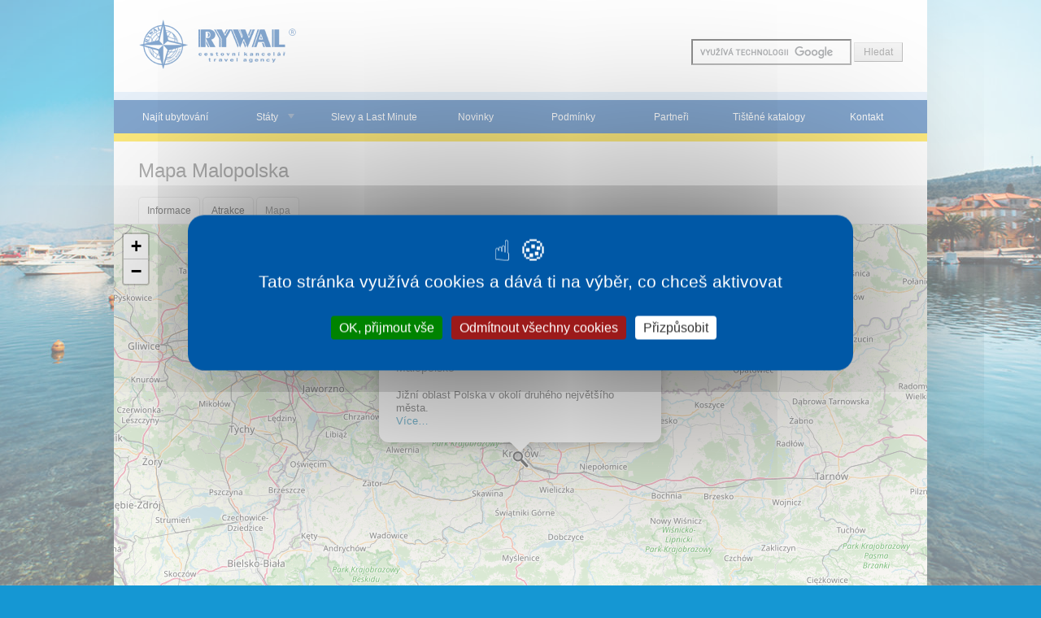

--- FILE ---
content_type: text/html; charset=utf-8
request_url: https://www.rywal.cz/oblast/krakow/mapa
body_size: 4069
content:
<!DOCTYPE html>

  <!--[if lte IE 8]>
  <html class="no-js old-ie" lang="cs"> <![endif]-->
  <!--[if gt IE 8]><!-->
  <html class="no-js" lang="cs">
  <!--<![endif]-->

  <head>
<meta charset="UTF-8">
<meta http-equiv="imagetoolbar" content="no">

<meta name="HandheldFriendly" content="true">
<meta name="MobileOptimized" content="320">
<meta name="viewport" content="width=device-width, initial-scale=1.0">

<link rel="shortcut icon" href="/favicon.ico" type="image/x-icon">
<link rel="apple-touch-icon" href="/apple-touch-icon.png">
<link rel="apple-touch-icon" sizes="57x57" href="/apple-touch-icon-57x57.png">
<link rel="apple-touch-icon" sizes="60x60" href="/apple-touch-icon-60x60.png">
<link rel="apple-touch-icon" sizes="72x72" href="/apple-touch-icon-72x72.png">
<link rel="apple-touch-icon" sizes="76x76" href="/apple-touch-icon-76x76.png">
<link rel="apple-touch-icon" sizes="114x114" href="/apple-touch-icon-114x114.png">
<link rel="apple-touch-icon" sizes="120x120" href="/apple-touch-icon-120x120.png">
<link rel="apple-touch-icon" sizes="144x144" href="/apple-touch-icon-144x144.png">
<link rel="apple-touch-icon" sizes="152x152" href="/apple-touch-icon-152x152.png">

<meta property="og:image" content="https://www.rywal.cz/facebook_og_image.png">


<link rel="stylesheet" href="https://dovolena.ck-rekrea.cz/css/min/rywal.min.css?1769070097" type="text/css">
<!--[if lte IE 8]><link rel="stylesheet" href="https://dovolena.ck-rekrea.cz/css/old_ie/rywal.min.css?1769070097" type="text/css"><![endif]-->

  <meta property="fb:page_id" content="140777698330">

<script src="https://dovolena.ck-rekrea.cz/js/lib/tarteaucitron/tarteaucitron.js"></script>

<script>
  document.documentElement.className = document.documentElement.className.replace("no-js","js");

  tarteaucitronForceCDN = "https://dovolena.ck-rekrea.cz/" + 'js/lib/tarteaucitron/';
  tarteaucitron.init({
    "showIcon": true, /* Show cookie icon to manage cookies */
    "iconPosition": "BottomLeft", /* BottomRight, BottomLeft, TopRight and TopLeft */
    "googleConsentMode": true, /* Enable Google Consent Mode v2 for Google ads and GA4 */
  });
</script>

<script src="https://dovolena.ck-rekrea.cz/js/lib/jquery.min.js"></script>

<script type="text/javascript">
  var captchaId;
  var onloadCallback = function() {
    captchaId = grecaptcha.render('recaptcha_element', {
      'sitekey' : "6LdH_fwZAAAAAHUQq_berOv2F3cdHo-c_1CERGiZ"
    });
  };
</script>

  <script type="text/javascript">
    tarteaucitron.user.googleadsId = 'AW-16680725908';
    (tarteaucitron.job = tarteaucitron.job || []).push('googleads');

    tarteaucitron.user.gajsUa = 'UA-12910119-2';
    tarteaucitron.user.gajsMore = function () {
      _gaq.push(['_setDomainName', "www.rywal.cz"]);
      _gaq.push(['_setAllowHash', false]);
    };
    (tarteaucitron.job = tarteaucitron.job || []).push('gajs');

    tarteaucitron.user.analyticsUa =  "UA-12910119-5";
    tarteaucitron.user.analyticsAnonymizeIp = true;
    (tarteaucitron.job = tarteaucitron.job || []).push('analytics');
  </script>

<script type="text/javascript">
  tarteaucitron.services.facebooklike_ = {
    "key": "facebooklike_",
    "type": "social",
    "name": "Facebook (like)",
    "uri": "https://www.facebook.com/policy.php",
    "needConsent": true,
    "readmoreLink": 'https://tarteaucitron.io/service/facebook/',
    "cookies": [],
    "js": function () {
      "use strict";
        tarteaucitron.fallback(['tac_facebooklike_'], function (x) {
          return '<iframe id="facebook_like_plugin" name="f75b73a78" width="55px" height="1000px" frameborder="0" allowtransparency="true" scrolling="no" ' +
                  'title="fb:like Facebook Social Plugin" style="border: none; visibility: visible; width: 89px; height: 61px;" ' +
                  'src="https://www.facebook.com/plugins/like.php?app_id=&channel=http%3A%2F%2Fstatic.ak.facebook.com%2Fconnect%2Fxd_arbiter%2FbLBBWlYJp_w.js%3Fversion%3D41%23cb%3Df3fe8e86b4%26domain%3Dwww.e-slovensko.cz%26origin%3Dhttps%253A%252F%252Fwww.e-slovensko.cz%252Ff246a6a85c%26relation%3Dparent.parent&font=arial&href=https%3A%2F%2Fwww.e-slovensko.cz%2Ftyp-atrakce%2Ftermalni-koupaliste%2F&layout=box_count&locale=cs_CZ&sdk=joey&send=false&show_faces=false&width=55"></iframe>';
        });
    },
    "fallback": function () {
      "use strict";

      tarteaucitron.fallback(['tac_facebooklike_'], function (x) {
        var pluginIframe = document.getElementById('facebook_like_plugin');

        if (pluginIframe) {
          pluginIframe.remove();
        }

        return '';
      });
    }
  };

  (tarteaucitron.job = tarteaucitron.job || []).push('facebooklike_');
</script>


    <title>Mapa Malopolska
</title>
    <meta name="description" content="Jižní oblast Polska v okolí druhého největšího města.">
    <meta name="keywords" content="">

    <link rel="stylesheet" href="https://dovolena.ck-rekrea.cz/js/lib/leaflet/leaflet.css" />
        <script src="https://dovolena.ck-rekrea.cz/js/lib/leaflet/leaflet.js"></script><script>function map_init() {map = L.map("mapa_okoli", {attributionControl: false}).setView([50.061948, 19.936856], 9);var myAttrControl = L.control.attribution().addTo(map);
    myAttrControl.setPrefix("<a href=\"https://leafletjs.com/\">Leaflet</a>");L.tileLayer('https://tile.openstreetmap.org/{z}/{x}/{y}.png', {
        attribution: "&copy; <a href='https://www.openstreetmap.org/copyright'>OpenStreetMap</a> contributors"
    }).addTo(map);}</script>
<script type="text/javascript">
		  var markers = Array();
			var marker_icons = Array();
			var marker_icons_titles = Array();
    function map_znacky() {marker = L.marker([0, 0], {
          icon: L.icon({
              iconSize: [32, 37],
              iconUrl: 'https://dovolena.ck-rekrea.cz/images/map_marker/obec.png?3',
              title: 'Krakow',
          })
        })
        .addTo(map)
        .bindPopup('<div class="map_bubble"><h3>Krakow</h3><div class="perex"><p>Královské město ležící v oblasti Malopolska s historickou kulturou protkanou moderní architekturou.<br><a href=\"/obec/krakow/\">Více…</a></p></div><p class="photo"><a href=\"/obec/krakow/\"><img src=\"https://www.ck-rekrea.cz/katalogy-data/images/obce/613/Krakow_s.jpg\" alt=\"Krakow foto\" /></a></p>');marker = L.marker([50.061948, 19.936856], {
          icon: L.icon({
              iconSize: [32, 37],
              iconUrl: 'https://dovolena.ck-rekrea.cz/images/map_marker/oblast.png?3',
              title: 'Malopolsko',
          })
        })
        .addTo(map)
        .bindPopup('<div class="map_bubble"><h3>Malopolsko</h3><div class="perex"><p>Jižní oblast Polska v okolí druhého největšího města.<br><a href=\"https://www.rywal.cz/oblast/krakow/\">Více…</a></p></div>').openPopup();}
       function highlight_marker(id) {
          var iid = parseInt(id);
          var marker = markers[iid];
           marker.setIcon(L.icon({
              iconUrl: marker_icons[iid][1],
              title: marker_icons_titles[iid],
          }));
         marker.setZIndexOffset(10);
       }
     
       function restore_marker(id) {
         var iid = parseInt(id);
         var marker = markers[iid];
         marker.setIcon(L.icon({
          iconUrl: marker_icons[iid][0],
          title: marker_icons_titles[iid],
         }));
         marker.setZIndexOffset(2);
       }
     </script>
<script type="text/javascript">
$(document).ready( function(){
	map_init();
	map_znacky();
})
</script>


  </head>

  <body >

    <div class="container">




    <p class="site-logo">
        <a href="/">
          <img src="/images/rywal-logo.png" width="197" height="72" alt="Cestovní kancelář Rywal">
        </a>

    </p>


      <div role="navigation" class="site-nav">
        <ul class="site-nav__accom-search-link">
          <strong><li>
            <a  href="/ubytovani/">Najít ubytování</a>
          </li></strong>
        </ul>
        <div id="navigace" class="site-nav__main pine pine-horizontal">
          <ul class="pine-level-1">
              <li class="site-nav__accom-search-link-desktop">
                <a href="/ubytovani/">Najít ubytování</a>
              </li>
                <li><a href="/">Státy</a>
        <ul class="pine-level-2">
            <li><a href="/chorvatsko/">Chorvatsko</a></li>
            <li><a href="/madarsko/">Maďarsko</a></li>
            <li><a href="/polsko/">Polsko</a></li>
            <li><a href="/slovinsko/">Slovinsko</a></li>
        </ul>
    </li>

                    <li><a  href="/last-minute/">Slevy a Last Minute</a></li>
                    <li><a  href="/novinky/">Novinky</a></li>
                    <li><a  href="/podminky/">Podmínky</a></li>
                    <li><a  href="/partneri/">Partneři</a></li>
                    <li><a  href="/tistene-katalogy/">Tištěné katalogy</a></li>
                    <li><a  href="/kontakt/">Kontakt</a></li>
          </ul>
        </div>
        <ul class="site-nav__small-screen">
            <li><a href="#vyhledavani" class="site-nav__small-screen-search">Vyhledávání</a></li>

          <li><a data-pine="toggle" class="site-nav__small-screen-nav" href="#navigace">Menu</a></li>
        </ul>
      </div>
      <div class="site-search">
        <!-- Google CSE Search Box Begins -->
        <form action="/hledani/" id="cse-search-box" >
          <input type="hidden" name="cx" value="016844430191867607424:elv5a8s168i">
          <input type="hidden" name="cof" value="FORID:9">
          <input type="text" name="q" id="inpt_search" size="25">
          <input type="submit" name="sa" value="Hledat">
        </form>
        <!-- Google CSE Search Box Ends -->
      </div>




<div class="content map_page">
    <div class="content__head" class="with_nav_inside">

        <h1>Mapa Malopolska</h1>

        <p id="nav_inside">
        <a class="item" href="https://www.rywal.cz/oblast/krakow/">Informace</a><a class="item" href="https://www.rywal.cz/oblast/krakow/atrakce/">Atrakce</a><strong class="item">Mapa</strong>
        </p>

    </div> <!-- .content__head -->

    <div class="content__body">

<div id="map_container">
	<div id="mapa_okoli" style="width:100%; height:562px;"></div>
</div><!-- #map_container -->

        <div class="clearBothZero"></div>

    </div> <!-- .content__body -->

</div> <!-- .content -->



<div class="clearBothZero">&nbsp;</div>


<!-- footer -->
<div class="footer">
  <!-- Newsletter -->
  
	<script type="text/javascript">
		$(document).ready( function() {
			$("#spprot").hide();
			$("#robot").val( 13 );
		});
	</script>


  <a class="footer-button" href="https://www.facebook.com/CK-Rywal-1838588483111013/">
    <img src="https://dovolena.ck-rekrea.cz/images/fb.svg" class="footer-button__icon" alt="">
    Sledujte CK Rywal na Facebooku
  </a>



</div> <!--  /footer -->

<p class="footer-bottom">
  &copy; 2002 &ndash; 2026 CK Rywal
  – (<a href="/podminky/">Podmínky</a> – <a
href="/ochrana-osobnich-udaju/">Ochrana osobních údajů zákazníků</a> –
<a href="/ke-stazeni/">Ke stažení</a>) – Doporučujeme <a
href="https://www.rywal.cz/oblast/makarska/ubytovani/">Ubytování Makarská
Chorvatsko</a>.


<script async>
// Ne-SVG prohlizece: nahrazujeme .svg -> .png
if (!document.implementation.hasFeature("http://www.w3.org/TR/SVG11/feature#Image", "1.1")) {
  var imgs = document.getElementsByTagName('img');
  var endsWithDotSvg = /.*\.svg$/
  var i = 0;
  var l = imgs.length;
  for(; i != l; ++i) {
      if(imgs[i].src.match(endsWithDotSvg)) {
          imgs[i].src = imgs[i].src.slice(0, -3) + 'png';
      }
  }
}
</script>


<script src="https://dovolena.ck-rekrea.cz/js/rekrea-footer.min.js?v=202403150930"></script>


<!-- Start of SmartSupp Live Chat script -->
<script type="text/javascript">
  tarteaucitron.user.smartsuppKey = '3a4ae69aa78ad3e706764a3bddf1dd992287fde0';
  (tarteaucitron.job = tarteaucitron.job || []).push('smartsupp');
</script>
<!-- End of SmartSupp Live Chat script -->
</p>

<p id="footPhotoCredits">
    Foto na pozadí:
    <a href="https://www.rywal.cz/obec/supetar/">Supetar v Chorvatsku</a>.
</p>

</div><!-- container -->

<!-- Google CSE Search Box -->
<script type="text/javascript" src="https://www.google.com/coop/cse/brand?form=cse-search-box&amp;lang=cs"></script>


    </div><!-- .container -->

<script type="text/javascript">
        _gaq.push(['_trackEvent', "Regions", "View", "Malopolsko",,false]);
</script>

  </body>
</html>


--- FILE ---
content_type: text/css
request_url: https://dovolena.ck-rekrea.cz/css/min/rywal.min.css?1769070097
body_size: 20221
content:
.bootstrap_block .clearfix:after,.bootstrap_block .clearfix:before,.bootstrap_block .form-actions:after,.bootstrap_block .form-actions:before{display:table;content:""}.accomm-search__date-row:after,.accomm-search__person-add,.accomm-search__persons-row:after,.accomm-search__region-row:after,.benefits:after,.bootstrap_block .clearfix:after,.bootstrap_block .form-actions:after,.bootstrap_block .form-horizontal .control-group:after,.clearBoth,.clearBothZero,.clear_both,.clear_zero,.clearfix:after,.content__body:after,.datepicker.dropdown-menu a,.fgrid:after,.row:after{clear:both}.hide-text{font:0/0 a;color:transparent;text-shadow:none;background-color:transparent;border:0}/*!
 * Bootstrap v2.0.2
 *
 * Copyright 2012 Twitter, Inc
 * Licensed under the Apache License v2.0
 * http://www.apache.org/licenses/LICENSE-2.0
 *
 * Designed and built with all the love in the world @twitter by @mdo and @fat.
 */.bootstrap_block .hide-text{overflow:hidden;text-indent:100%;white-space:nowrap}.bootstrap_block .input-block-level{display:block;width:100%;min-height:28px;box-sizing:border-box}.bootstrap_block form{margin:0 0 18px}.bootstrap_block fieldset{padding:0;margin:0;border:0}.bootstrap_block legend{display:block;width:100%;padding:0;margin-bottom:27px;font-size:19.5px;line-height:36px;color:#333;border:0;border-bottom:1px solid #eee}.bootstrap_block legend small{font-size:13.5px;color:#999}.bootstrap_block button,.bootstrap_block input,.bootstrap_block label,.bootstrap_block select,.bootstrap_block textarea{font-weight:400}.bootstrap_block button,.bootstrap_block input,.bootstrap_block select,.bootstrap_block textarea{font-family:"Helvetica Neue",Helvetica,Arial,sans-serif}.bootstrap_block label{display:block;margin-bottom:5px}.bootstrap_block .uneditable-input,.bootstrap_block input,.bootstrap_block select,.bootstrap_block textarea{display:inline-block;width:210px;height:18px;padding:4px;margin-bottom:9px;font-size:13px;line-height:18px;color:#555;border:1px solid #ccc;border-radius:3px}.bootstrap_block .uneditable-textarea{width:auto;height:auto}.bootstrap_block label input,.bootstrap_block label select,.bootstrap_block label textarea{display:block}.bootstrap_block input[type=image],.bootstrap_block input[type=checkbox],.bootstrap_block input[type=radio]{width:auto;height:auto;padding:0;margin:3px 0;line-height:normal;cursor:pointer;border-radius:0;border:0\9}.bootstrap_block input[type=image]{border:0;box-shadow:none}.bootstrap_block input[type=button],.bootstrap_block input[type=reset],.bootstrap_block input[type=submit]{width:auto;height:auto}.bootstrap_block input[type=file],.bootstrap_block select{height:28px;line-height:28px}.bootstrap_block select[multiple],.bootstrap_block select[size],.bootstrap_block textarea{height:auto}.bootstrap_block input[type=file]{width:auto;padding:initial;border:initial;background-color:initial;box-shadow:none;line-height:18px\9}.bootstrap_block select{width:220px;background-color:#fff}.bootstrap_block input[type=hidden]{display:none}.bootstrap_block .checkbox,.bootstrap_block .radio{padding-left:18px}.bootstrap_block .checkbox input[type=checkbox],.bootstrap_block .radio input[type=radio]{float:left;margin-left:-18px}.bootstrap_block .controls>.checkbox:first-child,.bootstrap_block .controls>.radio:first-child{padding-top:5px}.bootstrap_block .checkbox.inline,.bootstrap_block .radio.inline{display:inline-block;padding-top:5px;margin-bottom:0;vertical-align:middle}.bootstrap_block .checkbox.inline+.checkbox.inline,.bootstrap_block .radio.inline+.radio.inline{margin-left:10px}.bootstrap_block input,.bootstrap_block textarea{box-shadow:inset 0 1px 1px rgba(0,0,0,.075);transition:border linear .2s,box-shadow linear .2s}.bootstrap_block input:focus,.bootstrap_block textarea:focus{border-color:rgba(82,168,236,.8);box-shadow:inset 0 1px 1px rgba(0,0,0,.075),0 0 8px rgba(82,168,236,.6);outline:0;outline:dotted thin\9}.bootstrap_block input[type=checkbox]:focus,.bootstrap_block input[type=radio]:focus,.bootstrap_block input[type=file]:focus,.bootstrap_block select:focus{box-shadow:none;outline:#333 dotted thin;outline:-webkit-focus-ring-color auto 5px;outline-offset:-2px}.bootstrap_block .input-mini{width:60px}.bootstrap_block .input-small{width:90px}.bootstrap_block .input-medium{width:150px}.bootstrap_block .input-large{width:210px}.bootstrap_block .input-xlarge{width:270px}.bootstrap_block .input-xxlarge{width:530px}.bootstrap_block .uneditable-input,.bootstrap_block input[class*=span],.bootstrap_block select[class*=span],.bootstrap_block textarea[class*=span]{float:none;margin-left:0}.bootstrap_block .uneditable-input,.bootstrap_block input,.bootstrap_block textarea{margin-left:0}.bootstrap_block .uneditable-input.span12,.bootstrap_block input.span12,.bootstrap_block textarea.span12{width:930px}.bootstrap_block .uneditable-input.span11,.bootstrap_block input.span11,.bootstrap_block textarea.span11{width:850px}.bootstrap_block .uneditable-input.span10,.bootstrap_block input.span10,.bootstrap_block textarea.span10{width:770px}.bootstrap_block .uneditable-input.span9,.bootstrap_block input.span9,.bootstrap_block textarea.span9{width:690px}.bootstrap_block .uneditable-input.span8,.bootstrap_block input.span8,.bootstrap_block textarea.span8{width:610px}.bootstrap_block .uneditable-input.span7,.bootstrap_block input.span7,.bootstrap_block textarea.span7{width:530px}.bootstrap_block .uneditable-input.span6,.bootstrap_block input.span6,.bootstrap_block textarea.span6{width:450px}.bootstrap_block .uneditable-input.span5,.bootstrap_block input.span5,.bootstrap_block textarea.span5{width:370px}.bootstrap_block .uneditable-input.span4,.bootstrap_block input.span4,.bootstrap_block textarea.span4{width:290px}.bootstrap_block .uneditable-input.span3,.bootstrap_block input.span3,.bootstrap_block textarea.span3{width:210px}.bootstrap_block .uneditable-input.span2,.bootstrap_block input.span2,.bootstrap_block textarea.span2{width:130px}.bootstrap_block .uneditable-input.span1,.bootstrap_block input.span1,.bootstrap_block textarea.span1{width:50px}.bootstrap_block input[disabled],.bootstrap_block input[readonly],.bootstrap_block select[disabled],.bootstrap_block select[readonly],.bootstrap_block textarea[disabled],.bootstrap_block textarea[readonly]{background-color:#eee;border-color:#ddd;cursor:not-allowed}.bootstrap_block .control-group.warning .help-block,.bootstrap_block .control-group.warning .help-inline,.bootstrap_block .control-group.warning>label{color:#c09853}.bootstrap_block .control-group.warning input,.bootstrap_block .control-group.warning select,.bootstrap_block .control-group.warning textarea{color:#c09853;border-color:#c09853}.bootstrap_block .control-group.warning input:focus,.bootstrap_block .control-group.warning select:focus,.bootstrap_block .control-group.warning textarea:focus{border-color:#a47e3c;box-shadow:0 0 6px #dbc59e}.bootstrap_block .control-group.warning .input-append .add-on,.bootstrap_block .control-group.warning .input-prepend .add-on{color:#c09853;background-color:#fcf8e3;border-color:#c09853}.bootstrap_block .control-group.error .help-block,.bootstrap_block .control-group.error .help-inline,.bootstrap_block .control-group.error>label{color:#b94a48}.bootstrap_block .control-group.error input,.bootstrap_block .control-group.error select,.bootstrap_block .control-group.error textarea{color:#b94a48;border-color:#b94a48}.bootstrap_block .control-group.error input:focus,.bootstrap_block .control-group.error select:focus,.bootstrap_block .control-group.error textarea:focus{border-color:#953b39;box-shadow:0 0 6px #d59392}.bootstrap_block .control-group.error .input-append .add-on,.bootstrap_block .control-group.error .input-prepend .add-on{color:#b94a48;background-color:#f2dede;border-color:#b94a48}.bootstrap_block .control-group.success .help-block,.bootstrap_block .control-group.success .help-inline,.bootstrap_block .control-group.success>label{color:#468847}.bootstrap_block .control-group.success input,.bootstrap_block .control-group.success select,.bootstrap_block .control-group.success textarea{color:#468847;border-color:#468847}.bootstrap_block .control-group.success input:focus,.bootstrap_block .control-group.success select:focus,.bootstrap_block .control-group.success textarea:focus{border-color:#356635;box-shadow:0 0 6px #7aba7b}.bootstrap_block .control-group.success .input-append .add-on,.bootstrap_block .control-group.success .input-prepend .add-on{color:#468847;background-color:#dff0d8;border-color:#468847}.bootstrap_block input:focus:required:invalid,.bootstrap_block select:focus:required:invalid,.bootstrap_block textarea:focus:required:invalid{color:#b94a48;border-color:#ee5f5b}.bootstrap_block input:focus:required:invalid:focus,.bootstrap_block select:focus:required:invalid:focus,.bootstrap_block textarea:focus:required:invalid:focus{border-color:#e9322d;box-shadow:0 0 6px #f8b9b7}.bootstrap_block .form-actions{padding:17px 20px 18px;margin-top:18px;margin-bottom:18px;background-color:#eee;border-top:1px solid #ddd}.bootstrap_block .uneditable-input{display:block;background-color:#fff;border-color:#eee;box-shadow:inset 0 1px 2px rgba(0,0,0,.025);cursor:not-allowed}.bootstrap_block :-moz-placeholder{color:#999}.bootstrap_block ::-webkit-input-placeholder{color:#999}.bootstrap_block .help-block,.bootstrap_block .help-inline{color:#555}.bootstrap_block .help-block{display:block;margin-bottom:9px}.bootstrap_block .help-inline{display:inline-block;vertical-align:middle;padding-left:5px}.bootstrap_block .input-append,.bootstrap_block .input-prepend{margin-bottom:5px}.bootstrap_block .input-append .uneditable-input,.bootstrap_block .input-append input,.bootstrap_block .input-append select,.bootstrap_block .input-prepend .uneditable-input,.bootstrap_block .input-prepend input,.bootstrap_block .input-prepend select{border-radius:0 3px 3px 0}.bootstrap_block .input-append .uneditable-input:focus,.bootstrap_block .input-append input:focus,.bootstrap_block .input-append select:focus,.bootstrap_block .input-prepend .uneditable-input:focus,.bootstrap_block .input-prepend input:focus,.bootstrap_block .input-prepend select:focus{position:relative;z-index:2}.bootstrap_block .input-append .uneditable-input,.bootstrap_block .input-prepend .uneditable-input{border-left-color:#ccc}.bootstrap_block .input-append .add-on,.bootstrap_block .input-prepend .add-on{display:inline-block;width:auto;min-width:16px;height:18px;padding:4px 5px;font-weight:400;line-height:18px;text-align:center;text-shadow:0 1px 0 #fff;vertical-align:middle;background-color:#eee;border:1px solid #ccc}.bootstrap_block .input-append .add-on,.bootstrap_block .input-append .btn,.bootstrap_block .input-append input,.bootstrap_block .input-append select .uneditable-input,.bootstrap_block .input-prepend .add-on,.bootstrap_block .input-prepend .btn{border-radius:3px 0 0 3px}.bootstrap_block .input-append .active,.bootstrap_block .input-prepend .active{background-color:#a9dba9;border-color:#46a546}.bootstrap_block .input-prepend .add-on,.bootstrap_block .input-prepend .btn{margin-right:-1px}.bootstrap_block .input-append .uneditable-input{border-left-color:#eee;border-right-color:#ccc}.bootstrap_block .input-append .add-on,.bootstrap_block .input-append .btn{margin-left:-1px;border-radius:0 3px 3px 0}.bootstrap_block .input-prepend.input-append .uneditable-input,.bootstrap_block .input-prepend.input-append input,.bootstrap_block .input-prepend.input-append select{border-radius:0}.bootstrap_block .input-prepend.input-append .add-on:first-child,.bootstrap_block .input-prepend.input-append .btn:first-child{margin-right:-1px;border-radius:3px 0 0 3px}.bootstrap_block .input-prepend.input-append .add-on:last-child,.bootstrap_block .input-prepend.input-append .btn:last-child{margin-left:-1px;border-radius:0 3px 3px 0}.bootstrap_block .search-query{padding-left:14px;padding-right:14px;margin-bottom:0;border-radius:14px}.bootstrap_block .form-horizontal .help-inline,.bootstrap_block .form-horizontal .input-append,.bootstrap_block .form-horizontal .input-prepend,.bootstrap_block .form-horizontal .uneditable-input,.bootstrap_block .form-horizontal input,.bootstrap_block .form-horizontal select,.bootstrap_block .form-horizontal textarea,.bootstrap_block .form-inline .help-inline,.bootstrap_block .form-inline .input-append,.bootstrap_block .form-inline .input-prepend,.bootstrap_block .form-inline .uneditable-input,.bootstrap_block .form-inline input,.bootstrap_block .form-inline select,.bootstrap_block .form-inline textarea,.bootstrap_block .form-search .help-inline,.bootstrap_block .form-search .input-append,.bootstrap_block .form-search .input-prepend,.bootstrap_block .form-search .uneditable-input,.bootstrap_block .form-search input,.bootstrap_block .form-search select,.bootstrap_block .form-search textarea{display:inline-block;margin-bottom:0}.bootstrap_block .form-horizontal .hide,.bootstrap_block .form-inline .hide,.bootstrap_block .form-search .hide{display:none}.bootstrap_block .form-inline label,.bootstrap_block .form-search label{display:inline-block}.bootstrap_block .form-inline .input-append,.bootstrap_block .form-inline .input-prepend,.bootstrap_block .form-search .input-append,.bootstrap_block .form-search .input-prepend{margin-bottom:0}.bootstrap_block .form-inline .checkbox,.bootstrap_block .form-inline .radio,.bootstrap_block .form-search .checkbox,.bootstrap_block .form-search .radio{padding-left:0;margin-bottom:0;vertical-align:middle}.bootstrap_block .form-inline .checkbox input[type=checkbox],.bootstrap_block .form-inline .radio input[type=radio],.bootstrap_block .form-search .checkbox input[type=checkbox],.bootstrap_block .form-search .radio input[type=radio]{float:left;margin-left:0;margin-right:3px}.bootstrap_block .control-group{margin-bottom:9px}.bootstrap_block legend+.control-group{margin-top:18px;-webkit-margin-top-collapse:separate}.bootstrap_block .form-horizontal .control-group{margin-bottom:18px}.bootstrap_block .form-horizontal .control-group:after,.bootstrap_block .form-horizontal .control-group:before{display:table;content:""}.bootstrap_block .form-horizontal .control-label{float:left;width:140px;padding-top:5px;text-align:right}.bootstrap_block .form-horizontal .controls{margin-left:160px}.bootstrap_block .form-horizontal .help-block{margin-top:9px;margin-bottom:0}.bootstrap_block .form-horizontal .form-actions{padding-left:160px}.datepicker table{max-width:100%;background-color:transparent;border-collapse:collapse;border-spacing:0}.datepicker .active{background:#666!important}.datepicker .table{width:100%;margin-bottom:18px}.datepicker td.day.disabled{color:#eee}.datepicker .table td,.datepicker .table th{padding:8px;line-height:18px;text-align:left;vertical-align:top;border-top:1px solid #ddd}.datepicker .table th{font-weight:700}.datepicker .table thead th{vertical-align:bottom}.datepicker .table caption+thead tr:first-child td,.datepicker .table caption+thead tr:first-child th,.datepicker .table colgroup+thead tr:first-child td,.datepicker .table colgroup+thead tr:first-child th,.datepicker .table thead:first-child tr:first-child td,.datepicker .table thead:first-child tr:first-child th{border-top:0}.datepicker .table tbody+tbody{border-top:2px solid #ddd}.datepicker .table-condensed td,.datepicker .table-condensed th{padding:4px 5px}.datepicker.dropdown-menu{position:absolute;top:100%;left:0;z-index:1000;display:none;float:left;min-width:160px;padding:4px 0;margin:1px 0 0;list-style:none;background-color:#fff;border:1px solid #ccc;border:1px solid rgba(0,0,0,.2);border-radius:5px;box-shadow:0 5px 10px rgba(0,0,0,.2);background-clip:padding-box}.datepicker.dropdown-menu.pull-right{right:0;left:auto}.datepicker.dropdown-menu .divider{height:1px;margin:8px 1px;overflow:hidden;background-color:#e5e5e5;border-bottom:1px solid #fff}.datepicker.dropdown-menu a{display:block;padding:3px 15px;font-weight:400;line-height:18px;color:#333;white-space:nowrap}.datepicker.dropdown-menu .active>a,.datepicker.dropdown-menu .active>a:hover,.datepicker.dropdown-menu li>a:hover{color:#fff;text-decoration:none;background-color:#08c}.datepicker.open.dropdown-menu{display:block}.datepicker [class*=" icon-"],.datepicker [class^=icon-]{display:inline-block;width:14px;height:14px;line-height:14px;vertical-align:text-top;background-image:url(https://dovolena.ck-rekrea.cz/images/glyphicons-halflings.png);background-position:14px 14px;background-repeat:no-repeat}.datepicker .icon-arrow-left{background-position:-240px -96px}.datepicker .icon-arrow-right{background-position:-264px -96px}/*!
* Datepicker for Bootstrap
*
* Copyright 2012 Stefan Petre
* Licensed under the Apache License v2.0
* http://www.apache.org/licenses/LICENSE-2.0
*
*/.datepicker{top:0;left:0;padding:4px;margin-top:1px;border-radius:4px}.datepicker:before{content:"";display:inline-block;border-left:7px solid transparent;border-right:7px solid transparent;border-bottom:7px solid #ccc;border-bottom-color:rgba(0,0,0,.2);position:absolute;top:-7px;left:6px}.datepicker:after{content:"";display:inline-block;border-left:6px solid transparent;border-right:6px solid transparent;border-bottom:6px solid #fff;position:absolute;top:-6px;left:7px}.datepicker>div{display:none}.datepicker table{width:100%;margin:0}.datepicker td,.datepicker th{text-align:center;width:20px;height:20px;border-radius:4px}.datepicker td.day:hover{background:#eee;cursor:pointer}.datepicker td.new,.datepicker td.old{color:#999}.datepicker td.active,.datepicker td.active:hover{background-color:#006dcc;background-image:linear-gradient(to bottom,#08c,#04c);background-repeat:repeat-x;border-color:#04c #04c #002a80;border-color:rgba(0,0,0,.1) rgba(0,0,0,.1) rgba(0,0,0,.25);filter:progid:DXImageTransform.Microsoft.gradient(enabled=false);color:#fff;text-shadow:0 -1px 0 rgba(0,0,0,.25)}.datepicker td.active.active,.datepicker td.active.disabled,.datepicker td.active:active,.datepicker td.active:hover,.datepicker td.active:hover.active,.datepicker td.active:hover.disabled,.datepicker td.active:hover:active,.datepicker td.active:hover:hover,.datepicker td.active:hover[disabled],.datepicker td.active[disabled]{background-color:#04c}.datepicker td.active.active,.datepicker td.active:active,.datepicker td.active:hover.active,.datepicker td.active:hover:active{background-color:#039\9}.datepicker td span{display:block;width:47px;height:54px;line-height:54px;float:left;margin:2px;cursor:pointer;border-radius:4px}.datepicker td span:hover{background:#eee}.datepicker td span.active{background-color:#006dcc;background-image:linear-gradient(to bottom,#08c,#04c);background-repeat:repeat-x;border-color:#04c #04c #002a80;border-color:rgba(0,0,0,.1) rgba(0,0,0,.1) rgba(0,0,0,.25);filter:progid:DXImageTransform.Microsoft.gradient(enabled=false);color:#fff;text-shadow:0 -1px 0 rgba(0,0,0,.25)}.datepicker td span.active.active,.datepicker td span.active.disabled,.datepicker td span.active:active,.datepicker td span.active:hover,.datepicker td span.active[disabled]{background-color:#04c}.datepicker td span.active.active,.datepicker td span.active:active{background-color:#039\9}.datepicker td span.old{color:#999}.datepicker th.switch{width:145px}.datepicker thead tr:first-child th{cursor:pointer}.datepicker thead tr:first-child th:hover{background:#eee}#fancybox-title-over,#fancybox-title-wrap{background-image:url(../../images/fancygallery/fancy_title_over.png)}.input-append.date .add-on i,.input-prepend.date .add-on i{display:block;cursor:pointer;width:16px;height:16px}body.fancybox-active{overflow:hidden}#fancybox-loading{position:fixed;top:50%;left:50%;height:40px;width:40px;margin-top:-20px;margin-left:-20px;cursor:pointer;overflow:hidden;z-index:1104;display:none}#fancybox-loading div{position:absolute;top:0;left:0;width:40px;height:480px;background-image:url(../../images/fancygallery/fancybox.png)}#fancybox-overlay{position:fixed;top:0;left:0;bottom:0;right:0;background:#000;z-index:1100;display:none}#fancybox-tmp{padding:0;margin:0;border:0;overflow:auto;display:none}#fancybox-wrap{position:absolute;top:0;left:0;margin:0;padding:20px;z-index:1101;display:none}#fancybox-outer{position:relative;width:100%;height:100%;background:#fff}#fancybox-inner{position:absolute;top:0;left:0;width:1px;height:1px;padding:0;margin:0;outline:0;overflow:hidden}#fancybox-inner:hover{z-index:1109}#fancybox-hide-sel-frame{position:absolute;top:0;left:0;width:100%;height:100%;background:0 0}#fancybox-close{position:fixed;right:22px;top:24px;width:37px;height:37px;background-image:url(../../images/fancygallery/fancy_close.gif);background-position:top left;cursor:pointer;z-index:1108;display:none}#fancybox-close:hover{background-position:bottom left}#fancybox_error{color:#444;font:400 12px/20px Arial;padding:7px;margin:0}#fancybox-content{height:auto;width:auto;padding:0;margin:0}#fancybox-img{width:100%;height:100%;padding:0;margin:0;border:none;outline:0;line-height:0;vertical-align:top;-ms-interpolation-mode:bicubic}#fancybox-frame{position:relative;width:100%;height:100%;border:none;display:block}#fancybox-title{position:absolute;bottom:0;left:0;z-index:1102}.fancybox-title-inside{padding:10px 0;text-align:center;color:#333}.fancybox-title-outside{padding-top:5px;color:#fff;text-align:center}#fancybox-title-main,.fancybox-title-over{color:#fff;text-align:left}#fancybox-title-over{padding:10px;display:block}#fancybox-title-wrap{position:fixed;left:22px;top:24px;width:auto;max-width:400px;max-height:80%;overflow-y:auto;display:inline-block;padding:8px 10px}#fancybox-title-left,#fancybox-title-right,.fancy-bg{display:none}#fancybox-title-main{display:block;opacity:1}.button.disabled,.button[disabled],.calendar_icon,.jcarousel-skin-shortcat .jcarousel-item img,.suppress,table.normal.with_borders td.past,table.normal.with_borders th.past{opacity:.5;-ms-filter:"progid:DXImageTransform.Microsoft.Alpha(Opacity=50)"}#fancybox-left,#fancybox-right{position:fixed;bottom:0;height:100%;width:35%;cursor:pointer;outline:0;background-image:url(../../images/fancygallery/blank.gif);z-index:1107;display:none}#fancybox-left{left:0}#fancybox-right{right:0}#fancybox-left-ico,#fancybox-right-ico{position:absolute;top:50%;width:61px;height:77px;margin-top:-30px;cursor:pointer;z-index:1107;display:block}.jcarousel-clip,.jcarousel-list{margin:0;padding:0;position:relative;overflow:hidden}#fancybox-left-ico{background-image:url(../../images/fancygallery/fancy_nav_left.png);left:0}#fancybox-right-ico{background-image:url(../../images/fancygallery/fancy_nav_right.png);left:auto;right:0}#fancybox-left:active #fancybox-left-ico,#fancybox-left:focus #fancybox-left-ico,#fancybox-left:hover #fancybox-left-ico,#fancybox-right:active #fancybox-right-ico,#fancybox-right:focus #fancybox-right-ico,#fancybox-right:hover #fancybox-right-ico{background-position:0 -77px}.jcarousel-container{position:relative}.jcarousel-clip{z-index:2}.jcarousel-list{z-index:1;top:0;left:0}.jcarousel-item,.jcarousel-list li{float:left;list-style:none;width:75px;height:75px}.jcarousel-next,.jcarousel-prev{z-index:3;display:none}.jcarousel-skin-shortcat .jcarousel-container{top:-2px;left:-2px;position:relative;margin:0 10px;width:897px}.jcarousel-skin-shortcat .jcarousel-container-horizontal{padding:0 40px;width:auto}.jcarousel-skin-shortcat .jcarousel-clip-horizontal{height:40px;width:auto}.jcarousel-skin-shortcat .jcarousel-item,.jcarousel-skin-shortcat .jcarousel-item img{width:40px;height:40px}.jcarousel-skin-shortcat .jcarousel-item img{filter:alpha(opacity=50)}.jcarousel-skin-shortcat .jcarousel-item.active img,.jcarousel-skin-shortcat .jcarousel-item:hover img{opacity:1;-ms-filter:"progid:DXImageTransform.Microsoft.Alpha(Opacity=100)";filter:alpha(opacity=100)}.jcarousel-skin-shortcat .jcarousel-item-horizontal{margin-right:3px}.jcarousel-skin-shortcat .jcarousel-item-placeholder{background:#fff;color:#000}.jcarousel-skin-shortcat .jcarousel-next-horizontal{position:absolute;top:0;right:10px;width:33px;height:40px;cursor:pointer;background:url(../../images/fancygallery/fancygallery_next.gif) top right no-repeat}.jcarousel-skin-shortcat .jcarousel-next-horizontal.hover,.jcarousel-skin-shortcat .jcarousel-next-horizontal:active,.jcarousel-skin-shortcat .jcarousel-next-horizontal:hover{background-position:top right}.jcarousel-skin-shortcat .jcarousel-next-disabled-horizontal,.jcarousel-skin-shortcat .jcarousel-next-disabled-horizontal:active,.jcarousel-skin-shortcat .jcarousel-next-disabled-horizontal:hover{cursor:default;background-image:none}.jcarousel-skin-shortcat .jcarousel-prev-horizontal{position:absolute;top:0;left:10px;width:33px;height:40px;cursor:pointer;background:url(../../images/fancygallery/fancygallery_prev.gif) no-repeat}.jcarousel-skin-shortcat .jcarousel-prev-horizontal.hover,.jcarousel-skin-shortcat .jcarousel-prev-horizontal:active,.jcarousel-skin-shortcat .jcarousel-prev-horizontal:hover{background-position:0 0}.jcarousel-skin-shortcat .jcarousel-prev-disabled-horizontal,.jcarousel-skin-shortcat .jcarousel-prev-disabled-horizontal:active,.jcarousel-skin-shortcat .jcarousel-prev-disabled-horizontal:hover{cursor:default;background-image:none}#fancybox-thumbnails{position:fixed;z-index:1108;bottom:20px;left:0;width:100%}#fancybox-thumbnails,#fancybox-thumbnails .jcarousel-skin-shortcat .jcarousel-clip-horizontal{height:129px}#fancybox-thumbnails .jcarousel-item .hover-image{width:75px;height:86px;padding:2px;display:none;background-image:url(../../images/fancygallery/fancygallery_thumbnail_hover.gif);background-repeat:no-repeat}#fancybox-thumbnails .jcarousel-item .hover-image img{width:75px;height:75px;opacity:1;-ms-filter:"progid:DXImageTransform.Microsoft.Alpha(Opacity=100)";filter:alpha(opacity=100)}#fancybox-thumbnails .jcarousel-item:hover .hover-image{display:block}#fancybox-thumbnails .jcarousel-item,#fancybox-thumbnails .jcarousel-next-horizontal,#fancybox-thumbnails .jcarousel-prev-horizontal{margin-top:89px}#fancybox-thumbnails .jcarousel-clip,#fancybox-thumbnails .jcarousel-list{position:static}#fancybox-thumbnails .jcarousel-item .hover-image{position:absolute;top:auto;left:auto;margin-top:-129px;margin-left:-20px;z-index:1110}#fancybox-thumbnails.scrolling .jcarousel-clip,#fancybox-thumbnails.scrolling .jcarousel-list{position:relative}#fancybox-title-main .set{color:#999}.gsc-control-cse{padding:0!important}@media print{#chat-application{display:none!important}}body{margin:0;padding:0;color:#000}a img,img{border:0}form{margin:0;padding:0}img{-ms-interpolation-mode:bicubic;max-width:100%;height:auto}body,input,option,select,textarea{font:12px/18px Arial,Helvetica,sans-serif}.h1,.h2,.h3,h1,h2,h3{font-weight:400}h1,h2,h3,h4,h5,h6{font-family:Arial,Helvetica,sans-serif}a{color:#222;text-decoration:none}a:active,a:focus,a:hover{color:#000;text-decoration:underline}blockquote,ol,p,table,ul{padding:0;margin:0 0 18px}.h1,h1{font-size:24px;line-height:28px;margin:0 0 27px 5px;color:#666}@media only screen and (min-width:768px){body{background:url(../../images/light_noise_diagonal.png);padding-bottom:50px}body.ajax{background:#fff;padding:0}body.ajax .container{box-shadow:none}.h1,h1{font-size:24px;line-height:28px}}.accomm-search__date-row,.h2,h2{line-height:20px;font-size:16px}.h2,h2{margin:0 0 9px;padding:0;color:#999}.h3,.h4,h3,h4{display:block;color:#666;padding:0}@media only screen and (min-width:768px){.h2,h2{font-size:18px;line-height:24px}}.h3,h3{font-size:14px;line-height:18px;margin:0 0 4px}.big,.h4,.required,big,h4{font-weight:700}.h4,h4{font-size:12px;line-height:18px;margin:0}h2 small,h3 small{font-size:12px;line-height:18px;color:#999}big{font-size:14px;line-height:18px}.content__body:after,.content__body:before,.row:after,.row:before{line-height:0;content:" ";display:table}ol,ul{margin:0 0 18px 14px;padding:0;color:#ccc}ol ol,ol ul,ul ol,ul ul{margin-bottom:0}ul{list-style-type:square}ol li,ul li{color:#000}@media only screen and (min-width:768px){h2 small.float_right{margin-top:5px}}.clearfix:after,.clearfix:before{display:table;content:"";line-height:0}.container .margin_bottom{margin-bottom:18px}.container .margin_bottom_half{margin-bottom:9px}.container .margin_bottom_double{margin-bottom:36px}.without_margin_bottom{margin-bottom:0}.margin_top_negative{margin-top:-18px}.container .margin_top{margin-top:18px}.container .margin_top_double{margin-top:36px}.margin_top_half{margin-top:9px}.desktop_only{display:none!important}@media only screen and (min-width:768px){.desktop_only{display:block!important}}.dumb_only{display:none!important}.center,.text-center{text-align:center}.right{text-align:right}.alignLeft,.left{text-align:left}.block_center{margin-left:auto!important;margin-right:auto!important;float:none!important}.suppress{filter:alpha(opacity=50)}.float_right{float:right}.float_left{float:left}@media only screen and (min-width:768px){.last{margin-right:0!important}}.tabbed_text{padding-left:15px;padding-right:45px}.small{font-size:11px;line-height:13px;color:#999}.small a{color:#999;text-decoration:underline}.small a:active,.small a:focus,.small a:hover{color:#666}.sr-only{position:absolute;width:1px;height:1px;margin:-1px;padding:0;overflow:hidden;clip:rect(0,0,0,0);border:0}.floatLeft50{float:left;width:48%}.floatRight50{float:right;width:48%}.clearBothZero,.clear_zero{display:block;font-size:1px;line-height:1px;height:1px}.marginBottom3{margin-bottom:3em}.marginBottom1half{margin-bottom:1.5em}.marginRight15{margin-right:15px}.floatLeft{float:left}.floatRight{float:right}.marginTopNo{margin-top:0}.sideOne .marginTopNo{margin-top:-1.5em}.alignRight{text-align:right}.alignCenter{text-align:center}.container .alignRight,p.submit{text-align:right}.alignMiddle{vertical-align:middle}.required{font-size:1.2em;color:#f60}.big{font-size:1.5em;vertical-align:middle}.fontSmall{font-size:.5em;font-weight:400}small.fontSmall{font-size:.6em;font-weight:400}table.fontSmall td,table.fontSmall th{font-size:1.4em;font-weight:400}.container .alignLeft{text-align:left}.container .alignCenter,.more_link{text-align:center}.testRed{border:1px solid red}#subdivisions h3,.bg_box,.more_photos a{border-bottom:1px solid #ccc}.displayInline{display:inline}.displayNone,.hide{display:none}.width100{width:100%}.width50{width:50%}.display_block{display:block}.more_link{margin:2em 0}#subdivisions,.accommodation_big_item{margin-bottom:36px}.unveil{opacity:0;transition:opacity .5s ease-in}.more_info{color:#666}.legend{color:#999;text-align:right}.similar_items{margin-top:54px}@media only screen and (min-width:768px){.similar_items .column{width:calc(95% / 3)}}#map_container{margin:-35px -7px 27px;width:auto;height:562px}@media only screen and (min-width:1180px){#map_container{margin:-35px -23px 27px}}#mapa_okoli{margin-top:8px}#subdivisions{max-width:940px}#subdivisions h3{margin-bottom:9px}.more_photos a{border-top:1px solid #ccc;margin-left:0;padding:5px 7px;display:block}.more_photos a:active,.more_photos a:focus,.more_photos a:hover{background-color:#eee;cursor:pointer}input.input--border,textarea.textarea--border{border:1px solid #000}.container{width:1000px;max-width:100%;background:url(../../images/layout/sidebox-bg.gif) right top repeat-y #fff;margin:0 auto 15px;position:relative;box-shadow:0 0 50px rgba(0,0,0,.1);background-image:none!important}.container.ajax{box-shadow:none;margin:0}.content__body,.row{margin-bottom:18px}.content{padding:13px 7px}@media only screen and (min-width:1180px){.content{padding:22px 23px}}.show_grid .container{background:url(grid.png) repeat-y #fff}@media only screen and (max-width:767px){.container{width:auto;background-image:none!important}.show_grid .container{background-position:-20px 0}}.content__body h1{margin-left:0;color:#999}@media only screen and (min-width:768px){.row.row-limited{margin-right:22px}.column{float:left;width:calc(97% / 3);margin-right:1.5%;overflow:hidden}.double_column{float:left;width:calc((97% / 3) * 2);margin-right:1.5%}.triple_column{width:100%}.half_column{float:left;width:138px;margin-right:14px}}.column--last{margin-right:0}@media only screen and (min-width:768px){.content.without_top_pad{padding-top:0;margin-top:-1px}.row{margin-bottom:36px}.column.centered,.double_column.centered,.half_column.centered{margin-left:auto;margin-right:auto;float:none}.offset_half{margin-left:calc(159px)}.offset_one{margin-left:calc(318px)}.double_column.with_text img{max-width:100%}}@media only screen and (max-width:767px){#facebookLikeBox{display:none}#facebookButton{display:block;text-align:center}.column,.double_column{margin-right:0;width:auto}}.columns_as_list_item{padding-top:9px}.column.as_list_item{position:relative;overflow:hidden;margin-bottom:14px}.column.as_list_item .image{margin-bottom:-4px}.column.as_list_item .image img{width:100%;max-width:auto}.column.as_list_item .text{position:absolute;margin-top:-38px;top:100%;background:#000;background:rgba(0,0,0,.66);color:#fff;padding:1px 9px 9px;transition:all .15s ease-out}.column.as_list_item:active .text,.column.as_list_item:focus .text,.column.as_list_item:hover .text{top:0;margin-top:0;height:100%;overflow:hidden}.column.as_list_item .text h2{margin-bottom:0}.column.as_list_item .text h2 a{font-weight:700;text-decoration:none;display:block;padding-bottom:8px;padding-top:8px}.column.as_list_item .text a{color:#fff;text-decoration:underline}.column.as_list_item .text p{margin-bottom:4px;margin-top:0}.area-map__wrapper{position:relative;display:block}@media only screen and (min-width:768px){.double_column-as-list-item{width:calc(49.25%)}.area-map__wrapper{width:100%;max-width:620px}}.area-region__wrapper{display:none}@media only screen and (max-width:567px){.area-region__wrapper{display:block}}.area-map{position:relative;display:none;margin-top:20px;overflow:hidden}@media only screen and (min-width:568px){.area-map{display:block;width:90%;margin:auto}}@media only screen and (min-width:768px){.area-map{width:100%}}.area-map__image{position:relative;display:block;width:100%;height:100%;z-index:88}.area-map--hungary,.area-map--italy{width:80%;margin:auto}.area-map-point{position:absolute;display:block;font-size:90%}@media only screen and (min-width:768px){.area-map-point{font-size:100%}}.area-map-point:hover{text-decoration:none}.area-map-point__title{position:relative;display:block;color:#fff;font-size:1.16666667em;line-height:1.3;text-align:center;border-radius:3px;margin-top:4px;padding:7px 4px;background-color:#0b51a1;cursor:pointer;z-index:98}.area-map-point__title:before,.area-map-point__zone{position:absolute;left:50%;display:block;content:""}.area-map-point__title:before{bottom:-7px;margin-left:-8px;border-left:8px solid transparent;border-right:8px solid transparent;border-top:8px solid #0b51a1}.area-map-point__title:hover{background-color:#ffd800}.area-map-point__title:hover:before{border-top-color:#ffd800}.area-map-point__small{display:block;font-size:75%;line-height:1.5}.area-map-point__zone{width:80px;height:80px;background:radial-gradient(ellipse at center,#ffd800 0,rgba(255,255,255,0) 70%);top:0;margin-left:-40px;z-index:78}.area-map-point--jizni-cechy{top:64%;left:24%;width:130px}.area-map-point--jizni-cechy .area-map-point__title{font-size:1.58333333em;line-height:1.15;font-weight:700;padding:7px 8px;background-color:#1075e9;margin-top:12px;z-index:99}.area-map-point--jizni-cechy .area-map-point__title:before{border-top-color:#1075e9}.area-map-point--jizni-cechy .area-map-point__title:hover{background-color:#ffd800}.area-map-point--jizni-cechy .area-map-point__title:hover:before{border-top-color:#ffd800}.area-map-point--jizni-cechy .area-map-point__zone{width:130px;height:130px;margin-left:-65px}.area-map-point--jizni-morava{top:67%;left:54%;width:131px}.area-map-point--jizni-morava .area-map-point__title{font-size:1.58333333em;line-height:1.15;font-weight:700;padding:7px 8px;background-color:#1075e9;margin-top:21px;z-index:99}.area-map-point--jizni-morava .area-map-point__title:before{border-top-color:#1075e9}.area-map-point--jizni-morava .area-map-point__title:hover{background-color:#ffd800}.area-map-point--jizni-morava .area-map-point__title:hover:before{border-top-color:#ffd800}.area-map-point--krkonose .area-map-point__title:before,.area-map-point--zapadni-cechy .area-map-point__title:before{border-top-color:#1075e9}.area-map-point--jizni-morava .area-map-point__zone{width:130px;height:130px;margin-left:-65px}.area-map-point--stredni-cechy{top:42%;left:21%;width:115px}.area-map-point--stredni-cechy .area-map-point__title{margin-top:8px}.area-map-point--zapadni-cechy{top:21%;left:0;width:160px}.area-map-point--zapadni-cechy .area-map-point__title{font-size:1.58333333em;line-height:1.15;font-weight:700;padding:7px 8px;background-color:#1075e9;margin-top:21px;z-index:99}.area-map-point--broumovsko .area-map-point__title,.area-map-point--ceske-svycarsko .area-map-point__title,.area-map-point--cesky-raj .area-map-point__title,.area-map-point--jizerske-hory .area-map-point__title,.area-map-point--moravsky-kras .area-map-point__title,.area-map-point--orlicke-hory .area-map-point__title,.area-map-point--praha .area-map-point__title,.area-map-point--valassko .area-map-point__title,.area-map-point--vychodni-cechy .area-map-point__title{margin-top:8px}.area-map-point--zapadni-cechy .area-map-point__title:hover{background-color:#ffd800}.area-map-point--zapadni-cechy .area-map-point__title:hover:before{border-top-color:#ffd800}.area-map-point--zapadni-cechy .area-map-point__zone{width:130px;height:130px;margin-left:-65px}.area-map-point--praha{top:29%;left:34%;width:75px}.area-map-point--ceske-svycarsko{top:-2%;left:25%;width:125px}.area-map-point--cesky-raj{top:21%;left:42%;width:80px}.area-map-point--vychodni-cechy{top:44%;left:45%;width:140px}.area-map-point--moravsky-kras{top:54%;left:58%;width:115px}.area-map-point--valassko{top:65%;left:76%;width:87px}.area-map-point--orlicke-hory{top:23%;left:55%;width:95px}.area-map-point--broumovsko{top:12%;left:53%;width:95px}.area-map-point--jizerske-hory{top:13%;left:32%;width:105px}.area-map-point--jeseniky .area-map-point__title,.area-map-point--krkonose .area-map-point__title{line-height:1.15;font-weight:700;padding:7px 8px;background-color:#1075e9;margin-top:21px;z-index:99}.area-map-point--krkonose{top:-2%;left:44%;width:131px}.area-map-point--krkonose .area-map-point__title{font-size:1.58333333em}.area-map-point--krkonose .area-map-point__title:hover{background-color:#ffd800}.area-map-point--krkonose .area-map-point__title:hover:before{border-top-color:#ffd800}.area-map-point--krkonose .area-map-point__zone{width:130px;height:130px;margin-left:-65px}.area-map-point--jeseniky{top:19%;left:65%;width:91px}.area-map-point--jeseniky .area-map-point__title{width:91px;font-size:1.58333333em;margin-left:35.5px}.area-map-point--jeseniky .area-map-point__title:before{border-top-color:#1075e9;left:0;margin-left:10px}.area-map-point--jeseniky .area-map-point__title:hover{background-color:#ffd800}.area-map-point--jizni-slovensko .area-map-point__title,.area-map-point--marche-palmova-riviera .area-map-point__title,.area-map-point--zapadni-slovensko .area-map-point__title{background-color:#1075e9;z-index:99;font-size:1.58333333em;line-height:1.15;font-weight:700;padding:7px 8px}.area-map-point--jeseniky .area-map-point__title:hover:before{border-top-color:#ffd800}.area-map-point--jizni-slovensko .area-map-point__title:before,.area-map-point--marche-palmova-riviera .area-map-point__title:before,.area-map-point--zapadni-slovensko .area-map-point__title:before{border-top-color:#1075e9}.area-map-point--jeseniky .area-map-point__zone{width:130px;height:130px;margin-left:-65px}.area-map-point--beskydy{top:49%;left:77%;width:141px}.area-map-point--beskydy .area-map-point__title{margin-top:-5px}.area-map-point--rohace-zapadni-tatry-orava .area-map-point__title,.area-map-point--slovensky-raj .area-map-point__title,.area-map-point--stredni-slovensko .area-map-point__title,.area-map-point--vychodni-slovensko .area-map-point__title,.area-map-point--vysoke-tatry .area-map-point__title,.area-map-point--zapadni-slovensko .area-map-point__title{margin-top:8px}.area-map-point--zapadni-slovensko{top:19%;left:9%;width:140px}.area-map-point--zapadni-slovensko .area-map-point__title:hover{background-color:#ffd800}.area-map-point--zapadni-slovensko .area-map-point__title:hover:before{border-top-color:#ffd800}.area-map-point--zapadni-slovensko .area-map-point__zone{width:130px;height:130px;margin-left:-65px}.area-map-point--vysoke-tatry{top:16%;left:52%;width:100px}.area-map-point--vychodni-slovensko{top:29%;left:76%;width:140px}.area-map-point--stredni-slovensko{top:47%;left:29%;width:135px}.area-map-point--slovensky-raj{top:28%;left:59%;width:100px}.area-map-point--rohace-zapadni-tatry-orava{top:-2%;left:39.5%;width:125px}.area-map-point--pieniny{top:7%;left:69.5%;width:80px}.area-map-point--pieniny .area-map-point__title{margin-top:-5px;width:80px;margin-left:30px}.area-map-point--pieniny .area-map-point__title:before{left:0;margin-left:5px}.area-map-point--nizke-tatry{top:27%;left:39%;width:115px}.area-map-point--nizke-tatry .area-map-point__title{margin-top:8px}.area-map-point--mala-fatra .area-map-point__title,.quote-author{margin-top:-5px}.area-map-point--mala-fatra{top:5%;left:23%;width:100px}.area-map-point--alsopahok .area-map-point__title,.area-map-point--belianske-tatry .area-map-point__title,.area-map-point--benatsko-veneto .area-map-point__title,.area-map-point--bratislava .area-map-point__title,.area-map-point--budapest .area-map-point__title,.area-map-point--bukfurdo .area-map-point__title,.area-map-point--gyorn .area-map-point__title,.area-map-point--hajduszoboszlo .area-map-point__title,.area-map-point--harkany .area-map-point__title,.area-map-point--heviz .area-map-point__title,.area-map-point--jizni-slovensko .area-map-point__title,.area-map-point--liptov .area-map-point__title,.area-map-point--marche-palmova-riviera .area-map-point__title,.area-map-point--mosonmagyarovar .area-map-point__title,.area-map-point--sarvar .area-map-point__title,.area-map-point--siofok .area-map-point__title,.area-map-point--tapolca .area-map-point__title,.area-map-point--zalakaros .area-map-point__title{margin-top:8px}.area-map-point--liptov{top:16%;left:39%;width:75px}.area-map-point--jizni-slovensko{top:67%;left:15%;width:115px}.area-map-point--jizni-slovensko .area-map-point__title:hover{background-color:#ffd800}.area-map-point--jizni-slovensko .area-map-point__title:hover:before{border-top-color:#ffd800}.area-map-point--jizni-slovensko .area-map-point__zone{width:130px;height:130px;margin-left:-65px}.area-map-point--bratislava{top:61%;left:0;width:90px}.area-map-point--belianske-tatry{top:1%;left:55%;width:80px}.area-map-point--belianske-tatry .area-map-point__title{width:80px;margin-left:30px}.area-map-point--belianske-tatry .area-map-point__title:before{left:0;margin-left:5px}.area-map-point--alsopahok{top:43%;left:19%;width:80px}.area-map-point--budapest{top:24%;left:36%;width:80px}.area-map-point--bukfurdo{top:33%;left:12%;width:70px}.area-map-point--gyorn{top:17%;left:22%;width:90px}.area-map-point--hajduszoboszlo{top:26%;left:65%;width:115px}.area-map-point--harkany{top:80%;left:28%;width:70px}.area-map-point--heviz{top:51%;left:25%;width:60px}.area-map-point--mosonmagyarovar{top:11%;left:13%;width:135px}.area-map-point--sarvar{top:33%;left:24%;width:55px}.area-map-point--siofok{top:43%;left:32%;width:65px}.area-map-point--tapolca{top:33%;left:33%;width:60px}.area-map-point--zalakaros{top:57%;left:17%;width:75px}.area-map-point--marche-palmova-riviera{top:28%;left:45%;width:150px}.area-map-point--marche-palmova-riviera .area-map-point__title:hover{background-color:#ffd800}.area-map-point--marche-palmova-riviera .area-map-point__title:hover:before{border-top-color:#ffd800}.area-map-point--marche-palmova-riviera .area-map-point__zone{width:130px;height:130px;margin-left:-65px}.area-map-point--benatsko-veneto{top:7%;left:38%;width:131px}.area-map-point--abruzzo .area-map-point__zone,.area-map-point--benatsko-veneto .area-map-point__zone{width:130px;margin-left:-65px;height:130px}.area-map-point--benatsko-veneto .area-map-point__title{font-size:1.58333333em;line-height:1.15;font-weight:700;padding:7px 8px;background-color:#1075e9;z-index:99}.area-map-point--benatsko-veneto .area-map-point__title:before{border-top-color:#1075e9}.area-map-point--benatsko-veneto .area-map-point__title:hover{background-color:#ffd800}.area-map-point--benatsko-veneto .area-map-point__title:hover:before{border-top-color:#ffd800}.area-map-point--abruzzo{top:36%;left:52%;width:131px}.area-map-point--abruzzo .area-map-point__title{font-size:1.58333333em;line-height:1.15;font-weight:700;padding:7px 8px;background-color:#1075e9;margin-top:30px;z-index:99}.area-map-point--istrie .area-map-point__title,.area-map-point--severni-dalmacie .area-map-point__title,.area-map-point--stredni-dalmacie .area-map-point__title{margin-top:21px;font-size:1.58333333em;line-height:1.15;z-index:99;font-weight:700}.area-map-point--abruzzo .area-map-point__title:before{border-top-color:#1075e9}.area-map-point--abruzzo .area-map-point__title:hover{background-color:#ffd800}.area-map-point--abruzzo .area-map-point__title:hover:before{border-top-color:#ffd800}.area-map-point--istrie{top:21%;left:0;width:100px}.area-map-point--istrie .area-map-point__title{padding:7px 8px;background-color:#1075e9}.area-map-point--istrie .area-map-point__title:before{border-top-color:#1075e9}.area-map-point--istrie .area-map-point__title:hover{background-color:#ffd800}.area-map-point--istrie .area-map-point__title:hover:before{border-top-color:#ffd800}.area-map-point--istrie .area-map-point__zone{width:130px;height:130px;margin-left:-65px}.area-map-point--ostrov-krk{top:29%;left:9%;width:130px}.area-map-point--ostrov-krk .area-map-point__title{font-size:1.58333333em;line-height:1.15;font-weight:700;padding:7px 8px;background-color:#1075e9;margin-top:8px;z-index:99}.area-map-point--ostrov-krk .area-map-point__title:before{border-top-color:#1075e9}.area-map-point--ostrov-krk .area-map-point__title:hover{background-color:#ffd800}.area-map-point--ostrov-krk .area-map-point__title:hover:before{border-top-color:#ffd800}.area-map-point--ostrov-krk .area-map-point__zone{width:130px;height:130px;margin-left:-65px}.area-map-point--severni-dalmacie{top:52%;left:28%;width:185px}.area-map-point--severni-dalmacie .area-map-point__title{padding:7px 8px;background-color:#1075e9}.area-map-point--severni-dalmacie .area-map-point__title:before{border-top-color:#1075e9}.area-map-point--severni-dalmacie .area-map-point__title:hover{background-color:#ffd800}.area-map-point--severni-dalmacie .area-map-point__title:hover:before{border-top-color:#ffd800}.area-map-point--severni-dalmacie .area-map-point__zone{width:130px;height:130px;margin-left:-65px}.area-map-point--stredni-dalmacie{top:62%;left:37%;width:185px}.area-map-point--stredni-dalmacie .area-map-point__title{padding:7px 8px;background-color:#1075e9}.area-map-point--stredni-dalmacie .area-map-point__title:before{border-top-color:#1075e9}.area-map-point--stredni-dalmacie .area-map-point__title:hover{background-color:#ffd800}.area-map-point--stredni-dalmacie .area-map-point__title:hover:before{border-top-color:#ffd800}.area-map-point--stredni-dalmacie .area-map-point__zone{width:130px;height:130px;margin-left:-65px}.area-map-point--kvarner{top:23%;left:11%;width:100px}.area-map-point--kvarner .area-map-point__title{width:100px;font-size:1.58333333em;line-height:1.15;font-weight:700;padding:7px 8px;background-color:#1075e9;margin-top:0;margin-left:40px;z-index:99}.area-map-point--kvarner .area-map-point__title:before{border-top-color:#1075e9;left:0;margin-left:10px}.area-map-point--kvarner .area-map-point__title:hover{background-color:#ffd800}.area-map-point--kvarner .area-map-point__title:hover:before{border-top-color:#ffd800}.area-map-point--kvarner .area-map-point__zone{width:130px;height:130px;margin-left:-65px}.after_header{margin:0 0 18px;display:block;color:#aaa;text-align:center}.content__head .after_header a{color:#aaa;border-bottom:1px dotted #ddd}.content__head .after_header a:active,.content__head .after_header a:focus,.content__head .after_header a:hover{color:#666;border-color:#666;text-decoration:none}@media only screen and (min-width:768px){.after_header{float:left;text-align:left;white-space:nowrap;margin-top:8px}.after_header .stars{margin-right:10px}.after_header.filters{margin-top:0;margin-bottom:0;top:5px;left:10px;position:relative}}.box{padding:18px 18px 1px;background:#eee;box-shadow:1px 1px 0 rgba(0,0,0,.1)}.bg_box{padding:12px 18px 18px;border-top:1px solid #ccc;background:#eee}.bg_box.double_column{width:586px}.bg_box h2{color:#333}.accomm-search__persons-row .accomm-search__person-count,.button.submit,.container .accomm-search a,.container .accomm-search a:active,.container .accomm-search a:focus,.container .accomm-search a:hover,.container .accomm-search h2,.container .accomm-search p,.container a.button.submit{color:#fff}.bg_box .details_content{margin-bottom:18px;padding-bottom:10px;background-color:#fcfcfc;background-color:rgba(255,255,255,.5);box-shadow:inset 1px 1px 0 rgba(0,0,0,.1);border-radius:10px}.accomm-search{margin-bottom:18px}.accomm-search label{margin:0;padding:0}@media only screen and (min-width:768px){.accomm-search{position:relative;padding:54px 10px;background-color:#efefef;background-repeat:no-repeat;background-position:center center;background-size:cover}.accomm-search__form{width:320px;margin:0 auto}}.accomm-search__body,.accomm-search__head,.accomm-search__submit{background:#000;background:rgba(0,0,0,.75);margin:0 0 1px;padding:18px 0;text-align:center}.accomm-search__head h2{margin:0}.accomm-search__date-row{text-align:center;font-weight:700}.accomm-search__date-row:after,.accomm-search__date-row:before,.accomm-search__persons-row:after,.accomm-search__persons-row:before,.accomm-search__region-row:after,.accomm-search__region-row:before{line-height:0;content:" ";display:table}.accomm-search__persons-row{text-align:center}.accomm-search__region-row{text-align:center}.accomm-search__icon{vertical-align:middle;margin-left:0;margin-right:5px}.accomm-search__icon.calendar_icon{top:-3px;margin-left:-5px;-webkit-opacity:1;-moz-opacity:1;opacity:1}.accomm-search__icon-remove{position:absolute;right:40px;top:9px;width:10px;height:10px;-webkit-opacity:.8;-moz-opacity:.8;opacity:.8}.accomm-search__icon-remove:active,.accomm-search__icon-remove:focus,.accomm-search__icon-remove:hover{-webkit-opacity:1;-moz-opacity:1;opacity:1}.accomm-search__date{text-align:center;width:auto;margin:0 0 18px}@media only screen and (min-width:768px){.accomm-search__date{width:150px;float:left}div>.accomm-search__date:first-child{margin-left:11px}.accomm-search__person{text-align:center}}.accomm-search__person{position:relative;text-align:center;width:auto;display:block;margin:0 0 18px}.accomm-search__date,.accomm-search__date-head{display:block}.accomm-search__date-prepos{margin-left:-3px}.accomm-search__persons-row select.accomm-search__person-select{width:90px}.accomm-search__persons-row .accomm-search__person-count input{width:26px}@media only screen and (min-width:768px){.accomm-search__date,.accomm-search__date-head{display:inline-block}.accomm-search__person-add{float:none;width:120px;margin:0 auto}}.accomm-search__person-add .accomm-search__icon{margin-left:-5px}.accomm-search__photo-legend{font-style:11px;line-height:13px;display:none}@media only screen and (min-width:768px){.accomm-search__person-add .accomm-search__icon{margin-left:0}.accomm-search__photo-legend{display:block;position:absolute;bottom:18px;right:20px;width:220px;margin:0}.container .accomm-search__photo-legend a{display:block;color:#fff;color:rgba(255,255,255,.8);background:#000;background:rgba(0,0,0,.6);padding:10px}}.bootstrap_block button,.bootstrap_block input,.bootstrap_block label,.bootstrap_block select,.bootstrap_block textarea{font-size:12px;line-height:18px;color:#000}legend+.control-group{margin-top:0}.details_content .control-group{margin-top:18px}.container .block_anchor .anchor{color:#222}.container .block_anchor:active .anchor,.container .block_anchor:focus .anchor,.container .block_anchor:hover .anchor{color:#000;text-decoration:underline}.button{box-sizing:border-box;padding:5px 10px;font:12px/18px Arial,sans-serif;color:#666;border:1px outset #d3d3d3;cursor:pointer;vertical-align:middle;background:#e0e0e0;background:linear-gradient(to bottom,#ededed 0,#e0e0e0 100%);overflow:visible;height:30px;margin:0}.button::-moz-focus-inner{padding:0}.button:focus,.button:hover{background:#d4d4d4;background:linear-gradient(to bottom,#c7c7c7 0,#d4d4d4 100%);text-decoration:none}.button.disabled,.button[disabled]{filter:alpha(opacity=50);background:#999!important;border:1px outset #666!important;cursor:default}.button.small{height:24px;line-height:16px;padding:3px 10px;min-width:60px;text-align:center}.button.submit{border-color:#151515;background:#222;background:linear-gradient(to bottom,#2f2f2f 0,#222 100%)}.button.submit:focus,.button.submit:hover{background:#2f2f2f;background:linear-gradient(to bottom,#222 0,#2f2f2f 100%)}.container a.button.submit:focus,.container a.button.submit:hover{text-decoration:none}.button .icon-bottom-arrow{position:relative;top:-2px}.button.button-wide{padding-left:36px;padding-right:36px}.button.button-outlined{background:0 0;border-radius:3px;border:1px solid #222;text-decoration:none}.button.button-outlined:active,.button.button-outlined:focus,.button.button-outlined:hover{background:0 0;text-decoration:underline}.button.button-outlined-white{background:0 0;border-radius:3px;border:1px solid #fff;text-decoration:none}.button.button-outlined-white:active,.button.button-outlined-white:focus,.button.button-outlined-white:hover{background:0 0;text-decoration:underline}.content__head{position:relative;margin:11px -7px 27px;background:linear-gradient(to bottom,#fff 25%,#f4f4f4 100%)}@media only screen and (min-width:1180px){.content__head{margin:0 -22px 27px -23px}}.content__head h1{margin:0 7px;display:block;text-align:center}.content__head.without_nav{border-bottom:1px solid #ddd}.content__head .fb-like{display:none}@media only screen and (min-width:768px){.content__head.without_nav{height:57px}.content__head h1{float:left;margin:0 5px 18px 30px;text-align:left}.content__head h1 a{color:#666;border-bottom:1px dotted #999}.content__head h1 a:active,.content__head h1 a:focus,.content__head h1 a:hover{text-decoration:none;color:#666;border-color:#666}.content__head .fb-like{display:block;float:right;width:85px!important;margin:-12px 30px 0 0;opacity:.5}.content__head.with_nav_inside .fb-like{margin-top:-2px}.content__head .fb-like:active,.content__head .fb-like:focus,.content__head .fb-like:hover{opacity:1}}.discount_in_head{text-align:center;width:auto;margin:0 auto 18px;font-size:11px;line-height:13px}.discount_in_head b{color:#444;font-weight:400;font-size:20px;line-height:22px}.benefits:after,.benefits:before,.fgrid:after,.fgrid:before{line-height:0;content:" "}.discount_in_head p{margin:0}.discount_in_head a{display:inline-block;padding:7px 10px 6px;color:#999;background:#ddd;-webkit-border-radius:5px;-webkit-background-clip:padding-box;-moz-border-radius:5px;-moz-background-clip:padding;border-radius:5px;background-clip:padding-box}.discount_in_head a:active,.discount_in_head a:focus,.discount_in_head a:hover{text-decoration:none;background:#444;color:#ddd}.discount_in_head a:active b,.discount_in_head a:focus b,.discount_in_head a:hover b{color:#ddd}@media only screen and (min-width:768px){.discount_in_head{position:absolute;top:-2px;right:30px;margin-bottom:0}}.discount_in_head.with_image_icon a,.discount_in_head.with_image_icon a:active,.discount_in_head.with_image_icon a:focus,.discount_in_head.with_image_icon a:hover{background:0 0;padding:0}.discount_in_head.with_image_icon img{max-height:60px}.discount_in_head.with_image_icon a:active img,.discount_in_head.with_image_icon a:focus img,.discount_in_head.with_image_icon a:hover img{-webkit-opacity:.95;-moz-opacity:.95;opacity:.95}.benefits{padding-top:18px;padding-bottom:18px;padding-left:10px}.benefits:after,.benefits:before{display:table}@media only screen and (min-width:1180px){.benefits{padding:22.5px 20px 24.3px 50px}}.benefits--standalone{background:#f8f8f8;margin-top:36px;margin-bottom:36px}.benefit{box-sizing:border-box;float:left;width:33.33333333%;color:#214b3f;padding-right:10px;text-align:center;font-weight:400;font-size:12px}@media only screen and (min-width:768px){.benefit{font-size:18px;line-height:19.2px}}@media only screen and (min-width:1180px){.benefit{position:relative;height:70px;font-size:24px;line-height:24px;margin-bottom:0}.benefit__image-wrapper{position:absolute;top:0;left:0;width:70px;height:70px}}.benefit__strong{color:#f93}.benefit__image-wrapper{display:block;margin-bottom:6px}.benefit__image{max-width:50px;transition:50ms}.benefit:active .benefit__image,.benefit:focus .benefit__image,.benefit:hover .benefit__image{transform:scale(1.15)}.benefit__text{display:block}@media only screen and (min-width:1180px){.benefit__image{width:auto;max-width:100%}.benefit__text{position:absolute;top:10px;left:85px;text-align:left;font-weight:400}.benefit__image-wrapper--price{top:-3px}.benefit__image-wrapper--slovakia{top:0;left:-5px}.benefit__image-wrapper--slovakia .benefit__image{width:85px}.benefit__image-wrapper--ten{left:5px;top:-3px}}.important{background:url(../../images/important-bg.gif) right bottom no-repeat #fdfecf;padding:.75em 15px;margin-bottom:1.5em;border:1px solid #f9e1bb}.important hr{background:#f9e1bb;color:#f9e1bb;height:1px;border:0}.images_list .item,.list li{border-bottom:1px solid #ccc}.importantTwo{background:#e4e1c5;padding:1em}.images_list{margin-bottom:18px}.images_list ul{border-top:1px solid #ccc;margin:0;padding:0}.images_list .more a{padding-left:45px}.images_list .item{position:relative;height:36px;list-style-type:none;margin:0;padding:5px 0}.text_larger .images_list .item{left:0}.images_list .item:active,.images_list .item:focus,.images_list .item:hover{background-color:#eee;cursor:pointer}.ajax .images_list .item:active,.ajax .images_list .item:focus,.ajax .images_list .item:hover{background-color:transparent;cursor:default}.images_list .item:active a,.images_list .item:focus a,.images_list .item:hover a{color:#000;text-decoration:underline}.images_list .image{position:absolute;top:7px;left:5px;display:block;width:32px;height:32px;margin-right:10px;overflow:hidden}.images_list .image img{max-width:none;max-height:32px;margin-left:-12px}.images_list .text{position:absolute;top:5px;left:40px;display:block;height:36px;overflow:hidden;width:auto}.images_list .item .stars{position:absolute;bottom:0;right:0;padding:4px 7px 8px 15px;background:#eee;background:linear-gradient(to right,rgba(255,255,255,0) 0,#fff 20%,#fff 100%)}.images_list .item:active .stars,.images_list .item:focus .stars,.images_list .item:hover .stars{background:#eee;background:linear-gradient(to right,rgba(238,238,238,0) 0,#eee 20%,#eee 100%)}.images_list .distance{display:inline-block;font-size:12px;line-height:18px;color:#999}.images_list.without_margin_bottom{margin-bottom:0}.images_list.with_events .item{background-image:url(https://dovolena.ck-rekrea.cz/images/icon-event.png);background-position:10px 16px;background-repeat:no-repeat}.double_column .images_list.with_events .item .image{right:5px;left:auto;margin:0}.column .images_list.with_events .item .item{padding:3px 0}.column .images_list.with_events .item .text{top:3px}.column .images_list.with_events .item .text strong{width:230px;white-space:nowrap;overflow:hidden}.images_list.with_files .image img{margin-left:0}.images_list.with_files .text,.inline_list{line-height:36px}.inline_list .item{padding:9px 8px 8px;background-color:transparent;border:1px solid #ccc;white-space:nowrap;border-radius:5px}.inline_list .item:active,.inline_list .item:focus,.inline_list .item:hover{background-color:#eee;text-decoration:underline}.flag,.hottip_content a:active,.hottip_content a:focus,.hottip_content a:hover,.printCatalogues p a:hover{text-decoration:none}.inline_list .item.three_stars,.inline_list .item.two_stars{font-weight:700}.fancybox:active img,.fancybox:focus img,.fancybox:hover img{-ms-filter:"progid:DXImageTransform.Microsoft.Alpha(Opacity=90)";filter:alpha(opacity=90);opacity:.9}.filters{text-align:center;margin-bottom:18px}.filters h3{font-size:12px;line-height:12px;display:inline-block;margin-right:2px}.filters form{display:inline-block;margin-right:10px}.filters form p{margin-bottom:8px}.filters .filter_item{display:inline-block;white-space:nowrap}.figure .figimage,.footer{display:block}@media only screen and (min-width:768px){.filters{text-align:right}.filters input,.filters select{max-width:150px}.filters form p{margin-bottom:0}}.figure{margin-bottom:18px;min-height:200px}.figure img{width:100%;height:auto}.figure .figimage:active img,.figure .figimage:focus img,.figure .figimage:hover img{-webkit-opacity:.9;-moz-opacity:.9;opacity:.9}.figure .figcaption{padding:0 10px 0 5px;display:inline-block;box-sizing:border-box;width:100%;margin-bottom:0;color:#000}.figure.with_border{border:1px solid #ddd;padding:9px;-webkit-border-radius:5px;-webkit-background-clip:padding-box;-moz-border-radius:5px;-moz-background-clip:padding;border-radius:5px;background-clip:padding-box;box-sizing:border-box}.flag{display:inline-block;font-weight:400;text-transform:uppercase;color:#fff;padding:5px 8px}a.flag:active,a.flag:focus,a.flag:hover{color:#fff;text-decoration:underline}.flag--sm{font-size:9px;padding:2px 3px;letter-spacing:.02em}@media only screen and (max-width:420px){.flag{font-size:9px;padding:2px 3px;letter-spacing:.02em}}.flag--bestseller,.flag--ratings{background:rgba(47,47,47,.91)}.flag--lastminute{background:#f90;background:rgba(255,153,0,.91)}.flag--hottip{background:#fc0;background:rgba(255,204,0,.91)}.flag--new{background:#484848;background:rgba(72,72,72,.91)}.flag--discount{background:#f60;background:rgba(255,102,0,.91)}.flags .flag{position:absolute;top:2px;left:2px}.flags .flag+.flag{top:32px}@media only screen and (min-width:768px){.figure img{width:284px;height:190px}.flag--lg{font-size:14px;padding:9px 12px}.flags .flag+.flag.flag--lg{top:40px}}.flags .flag+.flag.flag--sm{top:28px}@media only screen and (max-width:420px){.flags .flag+.flag{top:28px}}.flags .flag+.flag+.flag{top:62px}@media only screen and (min-width:768px){.flags .flag+.flag+.flag.flag--lg{top:78px}}.flags .flag+.flag+.flag.flag--sm{top:54px}@media only screen and (max-width:420px){.flags .flag+.flag+.flag{top:54px}}.flags .flag+.flag+.flag+.flag{top:92px}@media only screen and (min-width:768px){.flags .flag+.flag+.flag+.flag.flag--lg{top:116px}}.flags .flag+.flag+.flag+.flag.flag--sm{top:80px}@media only screen and (max-width:420px){.flags .flag+.flag+.flag+.flag{top:80px}}.flags .flag+.flag+.flag+.flag+.flag{top:122px}@media only screen and (min-width:768px){.flags .flag+.flag+.flag+.flag+.flag.flag--lg{top:154px}}.flags .flag+.flag+.flag+.flag+.flag.flag--sm{top:106px}@media only screen and (max-width:420px){.flags .flag+.flag+.flag+.flag+.flag{top:106px}}.fgrid{margin:0 0 0 -7px;padding:0}.fgrid:after,.fgrid:before{display:table}.fgrid .fgrid-item,.fgrid>li{box-sizing:border-box;float:left;padding:0 7px;margin:0;list-style-type:none}.fgrid.fgrid-2>.fgrid-item,.fgrid.fgrid-2>li{width:50%;padding-right:7px;clear:none}.fgrid.fgrid-2>.fgrid-item:nth-of-type(2n),.fgrid.fgrid-2>li:nth-of-type(2n){padding-right:0}.fgrid.fgrid-2>.fgrid-item:nth-of-type(2n+1),.fgrid.fgrid-2>li:nth-of-type(2n+1){clear:left}.fgrid.fgrid-3>.fgrid-item,.fgrid.fgrid-3>li{width:33.33333333%;padding-right:7px;clear:none}.fgrid.fgrid-3>.fgrid-item:nth-of-type(3n),.fgrid.fgrid-3>li:nth-of-type(3n){padding-right:0}.fgrid.fgrid-3>.fgrid-item:nth-of-type(3n+1),.fgrid.fgrid-3>li:nth-of-type(3n+1){clear:left}.fgrid.fgrid-4>.fgrid-item,.fgrid.fgrid-4>li{width:25%;padding-right:7px;clear:none}.fgrid.fgrid-4>.fgrid-item:nth-of-type(4n),.fgrid.fgrid-4>li:nth-of-type(4n){padding-right:0}.fgrid.fgrid-4>.fgrid-item:nth-of-type(4n+1),.fgrid.fgrid-4>li:nth-of-type(4n+1){clear:left}.fgrid.fgrid-5>.fgrid-item,.fgrid.fgrid-5>li{width:20%;padding-right:7px;clear:none}.fgrid.fgrid-5>.fgrid-item:nth-of-type(5n),.fgrid.fgrid-5>li:nth-of-type(5n){padding-right:0}.fgrid.fgrid-5>.fgrid-item:nth-of-type(5n+1),.fgrid.fgrid-5>li:nth-of-type(5n+1){clear:left}.fgrid.fgrid-6>.fgrid-item,.fgrid.fgrid-6>li{width:16.66666667%;padding-right:7px;clear:none}.fgrid.fgrid-6>.fgrid-item:nth-of-type(6n),.fgrid.fgrid-6>li:nth-of-type(6n){padding-right:0}.fgrid.fgrid-6>.fgrid-item:nth-of-type(6n+1),.fgrid.fgrid-6>li:nth-of-type(6n+1){clear:left}.fgrid.fgrid-7>.fgrid-item,.fgrid.fgrid-7>li{width:14.28571429%;padding-right:7px;clear:none}.fgrid.fgrid-7>.fgrid-item:nth-of-type(7n),.fgrid.fgrid-7>li:nth-of-type(7n){padding-right:0}.fgrid.fgrid-7>.fgrid-item:nth-of-type(7n+1),.fgrid.fgrid-7>li:nth-of-type(7n+1){clear:left}.fgrid.fgrid-8>.fgrid-item,.fgrid.fgrid-8>li{width:12.5%;padding-right:7px;clear:none}.fgrid.fgrid-8>.fgrid-item:nth-of-type(8n),.fgrid.fgrid-8>li:nth-of-type(8n){padding-right:0}.fgrid.fgrid-8>.fgrid-item:nth-of-type(8n+1),.fgrid.fgrid-8>li:nth-of-type(8n+1){clear:left}.fgrid.fgrid-9>.fgrid-item,.fgrid.fgrid-9>li{width:11.11111111%;padding-right:7px;clear:none}.fgrid.fgrid-9>.fgrid-item:nth-of-type(9n),.fgrid.fgrid-9>li:nth-of-type(9n){padding-right:0}.fgrid.fgrid-9>.fgrid-item:nth-of-type(9n+1),.fgrid.fgrid-9>li:nth-of-type(9n+1){clear:left}.fgrid.fgrid-10>.fgrid-item,.fgrid.fgrid-10>li{width:10%;padding-right:7px;clear:none}.fgrid.fgrid-10>.fgrid-item:nth-of-type(10n),.fgrid.fgrid-10>li:nth-of-type(10n){padding-right:0}.fgrid.fgrid-10>.fgrid-item:nth-of-type(10n+1),.fgrid.fgrid-10>li:nth-of-type(10n+1){clear:left}.fgrid.fgrid-11>.fgrid-item,.fgrid.fgrid-11>li{width:9.09090909%;padding-right:7px;clear:none}.fgrid.fgrid-11>.fgrid-item:nth-of-type(11n),.fgrid.fgrid-11>li:nth-of-type(11n){padding-right:0}.fgrid.fgrid-11>.fgrid-item:nth-of-type(11n+1),.fgrid.fgrid-11>li:nth-of-type(11n+1){clear:left}.fgrid.fgrid-12>.fgrid-item,.fgrid.fgrid-12>li{width:8.33333333%;padding-right:7px;clear:none}.fgrid.fgrid-12>.fgrid-item:nth-of-type(12n),.fgrid.fgrid-12>li:nth-of-type(12n){padding-right:0}.fgrid.fgrid-12>.fgrid-item:nth-of-type(12n+1),.fgrid.fgrid-12>li:nth-of-type(12n+1){clear:left}@media screen and (min-width:1025px){.fgrid.fgrid-large-2>.fgrid-item,.fgrid.fgrid-large-2>li{width:50%;padding-right:7px;clear:none}.fgrid.fgrid-large-2>.fgrid-item:nth-of-type(2n),.fgrid.fgrid-large-2>li:nth-of-type(2n){padding-right:0}.fgrid.fgrid-large-2>.fgrid-item:nth-of-type(2n+1),.fgrid.fgrid-large-2>li:nth-of-type(2n+1){clear:left}.fgrid.fgrid-large-3>.fgrid-item,.fgrid.fgrid-large-3>li{width:33.33333333%;padding-right:7px;clear:none}.fgrid.fgrid-large-3>.fgrid-item:nth-of-type(3n),.fgrid.fgrid-large-3>li:nth-of-type(3n){padding-right:0}.fgrid.fgrid-large-3>.fgrid-item:nth-of-type(3n+1),.fgrid.fgrid-large-3>li:nth-of-type(3n+1){clear:left}.fgrid.fgrid-large-4>.fgrid-item,.fgrid.fgrid-large-4>li{width:25%;padding-right:7px;clear:none}.fgrid.fgrid-large-4>.fgrid-item:nth-of-type(4n),.fgrid.fgrid-large-4>li:nth-of-type(4n){padding-right:0}.fgrid.fgrid-large-4>.fgrid-item:nth-of-type(4n+1),.fgrid.fgrid-large-4>li:nth-of-type(4n+1){clear:left}.fgrid.fgrid-large-5>.fgrid-item,.fgrid.fgrid-large-5>li{width:20%;padding-right:7px;clear:none}.fgrid.fgrid-large-5>.fgrid-item:nth-of-type(5n),.fgrid.fgrid-large-5>li:nth-of-type(5n){padding-right:0}.fgrid.fgrid-large-5>.fgrid-item:nth-of-type(5n+1),.fgrid.fgrid-large-5>li:nth-of-type(5n+1){clear:left}.fgrid.fgrid-large-6>.fgrid-item,.fgrid.fgrid-large-6>li{width:16.66666667%;padding-right:7px;clear:none}.fgrid.fgrid-large-6>.fgrid-item:nth-of-type(6n),.fgrid.fgrid-large-6>li:nth-of-type(6n){padding-right:0}.fgrid.fgrid-large-6>.fgrid-item:nth-of-type(6n+1),.fgrid.fgrid-large-6>li:nth-of-type(6n+1){clear:left}.fgrid.fgrid-large-7>.fgrid-item,.fgrid.fgrid-large-7>li{width:14.28571429%;padding-right:7px;clear:none}.fgrid.fgrid-large-7>.fgrid-item:nth-of-type(7n),.fgrid.fgrid-large-7>li:nth-of-type(7n){padding-right:0}.fgrid.fgrid-large-7>.fgrid-item:nth-of-type(7n+1),.fgrid.fgrid-large-7>li:nth-of-type(7n+1){clear:left}.fgrid.fgrid-large-8>.fgrid-item,.fgrid.fgrid-large-8>li{width:12.5%;padding-right:7px;clear:none}.fgrid.fgrid-large-8>.fgrid-item:nth-of-type(8n),.fgrid.fgrid-large-8>li:nth-of-type(8n){padding-right:0}.fgrid.fgrid-large-8>.fgrid-item:nth-of-type(8n+1),.fgrid.fgrid-large-8>li:nth-of-type(8n+1){clear:left}.fgrid.fgrid-large-9>.fgrid-item,.fgrid.fgrid-large-9>li{width:11.11111111%;padding-right:7px;clear:none}.fgrid.fgrid-large-9>.fgrid-item:nth-of-type(9n),.fgrid.fgrid-large-9>li:nth-of-type(9n){padding-right:0}.fgrid.fgrid-large-9>.fgrid-item:nth-of-type(9n+1),.fgrid.fgrid-large-9>li:nth-of-type(9n+1){clear:left}.fgrid.fgrid-large-10>.fgrid-item,.fgrid.fgrid-large-10>li{width:10%;padding-right:7px;clear:none}.fgrid.fgrid-large-10>.fgrid-item:nth-of-type(10n),.fgrid.fgrid-large-10>li:nth-of-type(10n){padding-right:0}.fgrid.fgrid-large-10>.fgrid-item:nth-of-type(10n+1),.fgrid.fgrid-large-10>li:nth-of-type(10n+1){clear:left}.fgrid.fgrid-large-11>.fgrid-item,.fgrid.fgrid-large-11>li{width:9.09090909%;padding-right:7px;clear:none}.fgrid.fgrid-large-11>.fgrid-item:nth-of-type(11n),.fgrid.fgrid-large-11>li:nth-of-type(11n){padding-right:0}.fgrid.fgrid-large-11>.fgrid-item:nth-of-type(11n+1),.fgrid.fgrid-large-11>li:nth-of-type(11n+1){clear:left}.fgrid.fgrid-large-12>.fgrid-item,.fgrid.fgrid-large-12>li{width:8.33333333%;padding-right:7px;clear:none}.fgrid.fgrid-large-12>.fgrid-item:nth-of-type(12n),.fgrid.fgrid-large-12>li:nth-of-type(12n){padding-right:0}.fgrid.fgrid-large-12>.fgrid-item:nth-of-type(12n+1),.fgrid.fgrid-large-12>li:nth-of-type(12n+1){clear:left}}#foot,#nav_inside,.images_row:after,.list .more,.pine:after,.price_calc_total,.recommendation:after,.site-nav,.submit_row{clear:both}.fgrid{margin-left:-7px;margin-right:-7px}table.form{width:100%}table.form td,table.form th{padding:.45em .2em .45em 0;vertical-align:top}table.form th{text-align:left;width:31%;font-weight:400}table.form td{text-align:left;width:69%}.banner_bottom,.footer,.footer-big-partners__item,.hottip,.message{text-align:center}table tr.rowOne td,table tr.rowOne th{background:#efefef}table tr.rowTwo td,table tr.rowTwo th,table.normal.with_borders td.with_bg,table.normal.with_borders th.with_bg{background:#f8f8f8}table tr.rowThree td,table tr.rowThree th{background:#dfdfdf}table tr.rowCena td{background:#fdfecf;font-weight:700}table tr.error td,table tr.error th{background:#fed0d0;color:red}table.form small{color:#666}#contentBox p.sendOK,.sendOK{border:2px solid #213630;padding:.5em 8px;margin:2.5em 0}#contentBox p.sendKO,.sendKO{background:#ff0;padding:1.5em 8px;margin:2.5em 0}input,textarea{padding:5px}input.s{width:4em}input.xs{width:6em}input.l{width:10em}input.m{width:8em}input.xl{width:15em}input.xxl{width:20em}input.maxxxl{width:445px}textarea{resize:vertical;min-height:66px}textarea.l{width:95%;height:5em}textarea.xl{height:5em}input.inputBigger,select.inputBigger{font-size:1em;font-weight:700}.footer{position:relative;color:#888;margin:0;padding:0 0 2em;background-color:#fff}@media print{.footer{display:none}}.footer-button{position:relative;display:-ms-flexbox;display:flex;-ms-flex-align:center;align-items:center;-ms-flex-pack:center;justify-content:center;margin-bottom:20px}.footer-button__icon{position:relative;display:inline-block;width:16px;height:16px;margin-right:8px;top:-1px}.footer-nav{width:90%;margin:auto auto 5px}.footer-nav a{color:#888}.footer-nav a:active,.footer-nav a:focus,.footer-nav a:hover{color:#333}.footer-partners{display:none}@media only screen and (min-width:768px){.footer-nav{width:100%}.footer-partners{display:block}}.footer-partners a{color:#888}.footer-partners a:active,.footer-partners a:focus,.footer-partners a:hover{color:#333}.footer-big-partners{position:relative;display:none;-ms-flex-align:center;align-items:center;-ms-flex-pack:center;justify-content:center;margin-bottom:5px;-ms-flex-wrap:wrap;flex-wrap:wrap}@media only screen and (min-width:768px){.footer-big-partners{display:-ms-flexbox;display:flex}}.footer-big-partners__item{position:relative;display:block;-ms-flex:0 0 30%;flex:0 0 30%;font-size:9px;line-height:12px;margin:10px 1%;opacity:.7}@media only screen and (min-width:768px){.footer-big-partners__item{-ms-flex:0 0 114px;flex:0 0 114px;margin:0 5px}}.footer-big-partners__item:active,.footer-big-partners__item:focus,.footer-big-partners__item:hover{opacity:1}.footer-big-partners__link{position:relative;display:block;margin-top:8px}.footer-big-partners__image{position:relative;display:block;max-width:90%;margin:auto}.banner_bottom .label img,.image_item img,.list_item .image img{max-width:100%}.banner_bottom{margin:18px 10px 36px}@media only screen and (min-width:768px){.banner_bottom{width:468px;height:75px;margin-right:auto;margin-left:auto}.banner_bottom .label img{max-width:auto}.banner_bottom .label img:active,.banner_bottom .label img:focus,.banner_bottom .label img:hover{-webkit-opacity:.9;-moz-opacity:.9;opacity:.9}}@media print{.banner_bottom{display:none}}.banner_bottom .label{display:block;color:#ccc;font-size:10px;line-height:10px;margin-bottom:3px;text-transform:uppercase}.banner_bottom .label img{height:auto}.footer-bottom{background:#0b51a1;padding:.75em 30px;color:#fff;margin:0 0 -18px}.container .footer-bottom a{color:#fff}.caps{letter-spacing:.1em}#foot{padding:.75em 30px;background:#e1ebe6;margin-bottom:0}.hottip{padding:9px 15px;border-bottom:1px dotted #d0d0d0}@media print{#foot,.footer-bottom,.hottip{display:none}}.hottip_content{font-size:12px;line-height:18px;font-weight:700;margin-bottom:0}.hottip_content_label{color:#0b51a1}.hottip_content a:active .hottip_content_text,.hottip_content a:focus .hottip_content_text,.hottip_content a:hover .hottip_content_text,.list li a:active,.list li a:focus,.list li a:hover,.list_item:active h2 a,.list_item:focus h2 a,.list_item:hover h2 a,.out-of-box--blur a,.out-of-box--gradient a,.out-of-box--inverted a{text-decoration:underline}@media only screen and (min-width:768px){.hottip{position:absolute;width:400px;top:60px;left:300px;padding:0;animation:fadein 2s;border-bottom:none}.hottip_content{font-size:14px;line-height:20px;text-overflow:ellipsis;white-space:nowrap;overflow:hidden}}@keyframes fadein{0%,66%{opacity:0}100%{opacity:1}}.calendar_icon{position:relative;top:3px;margin-left:5px;filter:alpha(opacity=50)}a:active .calendar_icon,a:focus .calendar_icon,a:hover .calendar_icon{opacity:1;-ms-filter:"progid:DXImageTransform.Microsoft.Alpha(Opacity=100)";filter:alpha(opacity=100)}.image_item .image{display:inline-block;width:304px}.image_item .text{color:#999;display:inline-block}.image_item .panoramio_link{white-space:nowrap;color:#ccc}.images_column .image_item .panoramio_link{white-space:normal}.image_item .panoramio_link a img{margin-left:1px}.image_item .panoramio_link a{color:#ccc}.image_item .panoramio_link img{margin-bottom:-2px}.image_item_small,.small_images .image_item{display:inline-block;float:left;margin:0 3px 3px 0;height:40px}.image_item_small .image,.small_images .image_item .image{display:inline-block;width:auto;height:40px}.image_item_small .photo,.small_images .image_item .photo{height:40px}.image_item_small .text,.small_images .image_item .text{display:none}.image_item_smaller{display:inline-block;float:left;margin:0 3px 3px 0;height:50px}.image_item_smaller .image{display:inline-block;width:auto;height:50px}.image_item_smaller .photo{height:50px}.image_item_full{position:relative;float:none;height:auto;margin-bottom:-2px}.image_item_full .image{width:100%}.small_images.without_texts{margin-bottom:18px}.images_column h2{font-size:14px;line-height:20px}@media only screen and (min-width:768px){.images_column{float:left;width:215px;margin:0 28px 0 0}}#nav_inside .item,.images_column.without_texts .image_item{margin-bottom:-1px}.bootstrap_block .price_calc .controls,.list li,.list ul{margin-left:0}.images_column .image_item .image{width:100%}.images_column .image_item .text{line-height:16px}.images_column.without_texts .small_images{margin-top:0}.images_column.without_texts .small_images .image_item{margin-bottom:3px}.images_row,.landmark_map{margin-bottom:18px}.images_row{margin-right:30px}.images_row:after,.images_row:before{line-height:0;content:" ";display:table}.landmark_map .maps{position:relative;width:304px;height:192px;overflow:hidden;margin:0}.landmark_map .legend,.landmark_map .zoom_1{display:block;position:absolute;width:304px;left:0}.landmark_map .legend{text-align:left;top:179px;height:12px;font-size:11px;line-height:13px;color:#ccc}.landmark_map .zoom_1{top:0;height:171px;z-index:30}.list{margin-bottom:18px}.list ul{border-top:1px solid #ccc;padding-left:0}.text_larger .list{overflow:hidden}.list li{list-style-type:none;padding-left:0;display:inline-block;white-space:nowrap;overflow:hidden;text-overflow:ellipsis;height:28px}.list .more a,.list li .item{padding:5px 7px;height:18px;display:inline-block;white-space:nowrap;overflow:hidden;text-overflow:ellipsis}.text_larger .list li{left:0;position:static}.list li a.item:active,.list li a.item:focus,.list li a.item:hover{background-color:#eee;cursor:pointer}.list li h2,.list li h3{margin-bottom:0}.list li a:active,.list li a:focus,.list li a:hover{color:#044c04}.list.list_multiline .item,.list.list_splitted .item,.list.list_splitted li,.list_block_items .more a,.list_block_items li,.list_block_items li .item,.list_item .place em{display:block}.list.list_multiline .item,.list.list_multiline li{overflow:auto;height:auto;white-space:normal}.list.list_multiline .item_body{font-size:12px;line-height:18px}.list.list_dotted ul{border-top-style:dotted}.list.list_dotted .more a,.list.list_dotted li{border-bottom-style:dotted}#nav_inside,.list_item{border-bottom:1px solid #ddd}.list.list_splitted ul{border-top:none}.list.list_splitted li{float:left;margin-right:3%;width:31%}.list.list_splitted li:nth-child(3n){margin-right:0}.list.list_splitted li:nth-child(1),.list.list_splitted li:nth-child(2),.list.list_splitted li:nth-child(3){border-top:1px solid #ccc}.list.list_splitted .item{font-size:12px;line-height:18px}.list_item{position:relative;padding:9px 0;color:#666;box-sizing:border-box}@media only screen and (min-width:768px){.list_item{float:left;width:calc((100% - 42px)/ 3);height:352px;padding:18px 9px 9px;margin:0 7px}}.list_item .image{position:relative;float:left;width:36%;margin-right:4%}@media only screen and (min-width:768px){.list_item .image{width:auto;float:none;height:165px;overflow:hidden;margin-bottom:12px;margin-right:0}.list_item .price{position:absolute;right:3px;top:150px}}.container .list_item h2{font-size:14px;line-height:18px;margin-bottom:0}@media only screen and (min-width:1180px){.list_item .image{height:215px}.list_item .price{top:200px}}.list_item .list_item_content{float:left;width:60%}@media only screen and (min-width:768px){.list_item .list_item_content{float:none;width:auto}}.list_item p{margin-bottom:0}.list_item .place em{color:#333;font-style:normal;text-overflow:ellipsis;height:18px;overflow:hidden;white-space:nowrap}.container .list_item .place a{color:#333}.list_item .date strong{color:#666}.list_item.without_border{border-bottom:0}.list_item:active,.list_item:focus,.list_item:hover{background-color:#eee;cursor:pointer;color:#333}.list_item:active h2 a,.list_item:focus h2 a,.list_item:hover h2 a{color:#000}@media only screen and (min-width:1180px){.list_item .image{width:auto;float:none;height:215px;overflow:hidden;margin-bottom:12px;margin-right:0}.list_item .image img{width:100%}.container .list_item h2{font-size:16px;line-height:20px;margin-bottom:0}.list_item .price{position:absolute;top:200px;right:3px}.list_item .list_item_content{float:none;width:auto}.list_item .text_content{position:relative;height:133px;overflow:hidden}.list_item .icon{top:-15px;left:-5px}.list_item:active,.list_item:focus,.list_item:hover{background-color:#f4f4f4;cursor:pointer}.list_item.is_lower{height:288px}.list_item.without_image{height:186px}.list_item.without_image.without_text{height:113px}.list_item.without_image.without_text .price{top:55px;right:-6px}}.discount_in_list_item{position:absolute;bottom:17px;left:2px;max-width:30%;z-index:10;font-size:11px;line-height:13px}.discount_in_list_item a{display:inline-block;padding:3px;background:#efefef;color:#444}@media only screen and (min-width:768px){.discount_in_list_item{top:155px;right:12px;left:auto;max-width:150px}.discount_in_list_item a{font-size:12px;padding:7px}}.discount_in_list_item.with_image_icon{padding-left:3px;margin-top:-10px}.discount_in_list_item.with_image_icon a{padding:0;background:0 0}.discount_in_list_item.with_image_icon img{max-height:40px}.message{z-index:500;background:#0b51a1;color:#fff;left:50%;margin-left:-160px;padding:10px 10px 12px;position:fixed;font-weight:700;top:0;width:300px;border-radius:0 0 5px 5px}.container .message h2{color:#fff;font-size:18px;line-height:18px;margin-bottom:4px}.message a{color:#fff}.numbered{padding-left:105px}.numbered.nr1{background:url(../../images/nr-1.gif) left top no-repeat}.numbered.nr2{background:url(../../images/nr-2.gif) left top no-repeat}.numbered.nr3{background:url(../../images/nr-3.gif) left top no-repeat}.numbered.nr4{background:url(../../images/nr-4.gif) left top no-repeat}.numbered.nr5{background:url(../../images/nr-5.gif) left top no-repeat}.numbered.nr6{background:url(../../images/nr-6.gif) left top no-repeat}.numbered.nr7{background:url(../../images/nr-7.gif) left top no-repeat}.numbered.nr8{background:url(../../images/nr-8.gif) left top no-repeat}.numbered.nr9{background:url(../../images/nr-9.gif) left top no-repeat}.numbered.nr0{background:url(../../images/nr-0.gif) left top no-repeat}.numbered.nrQ{background:url(../../images/nr-q.gif) left top no-repeat}.numbered.nrA{background:url(../../images/nr-a.gif) left top no-repeat}.nr_item{background-image:url(https://dovolena.ck-rekrea.cz/images/nr-0-grey.gif);background-repeat:no-repeat;background-position:top center;padding-top:70px;margin-bottom:20px}.nr_item.nr1{background-image:url(https://dovolena.ck-rekrea.cz/images/nr-1-grey.gif)}.nr_item.nr2{background-image:url(https://dovolena.ck-rekrea.cz/images/nr-2-grey.gif)}.nr_item.nr3{background-image:url(https://dovolena.ck-rekrea.cz/images/nr-3-grey.gif)}.nr_item.nr4{background-image:url(https://dovolena.ck-rekrea.cz/images/nr-4-grey.gif)}.nr_item.nr5{background-image:url(https://dovolena.ck-rekrea.cz/images/nr-5-grey.gif)}.nr_item.nr6{background-image:url(https://dovolena.ck-rekrea.cz/images/nr-6-grey.gif)}.nr_item.nr7{background-image:url(https://dovolena.ck-rekrea.cz/images/nr-7-grey.gif)}.nr_item.nr8{background-image:url(https://dovolena.ck-rekrea.cz/images/nr-8-grey.gif)}.nr_item.nr9{background-image:url(https://dovolena.ck-rekrea.cz/images/nr-9-grey.gif)}#nav_inside{font-size:10px;line-height:14px;min-height:10px;padding:0 7px;margin:18px 0 0}@media print{#nav_inside{display:none}}#nav_inside .item{display:inline-block;border:1px solid #ddd;margin-right:3px;padding:7px 5px;background:0 0;background:rgba(255,255,255,.5);border-radius:5px 5px 0 0}#nav_inside strong .item,#nav_inside strong.item{background:#fff;border-bottom:1px solid #fff;font-weight:400;color:#666}.more a,.side_tabs_item{border-bottom:1px solid #ccc}.out-of-box--blur,.out-of-box--blur a,.out-of-box--blur a:active,.out-of-box--blur a:focus,.out-of-box--blur a:hover,.out-of-box--blur h1,.out-of-box--blur h2,.out-of-box--gradient,.out-of-box--gradient a,.out-of-box--gradient a:active,.out-of-box--gradient a:focus,.out-of-box--gradient a:hover,.out-of-box--gradient h1,.out-of-box--gradient h2,.out-of-box--inverted,.out-of-box--inverted a,.out-of-box--inverted a:active,.out-of-box--inverted a:focus,.out-of-box--inverted a:hover,.out-of-box--inverted h1,.out-of-box--inverted h2{color:#fff}.map_page #nav_inside strong.item{padding-bottom:6px}@media only screen and (min-width:768px){.discount_in_list_item.with_image_icon img{max-height:50px}#nav_inside{font-size:12px;line-height:18px;padding:0 30px}#nav_inside .item{padding:7px 10px}}.more a{display:block;padding:8px 7px}.more a:active,.more a:focus,.more a:hover{background-color:#eee;cursor:pointer}.more.standalone{margin-top:18px;border-top:1px solid #ccc}.out-of-box{width:calc(100% + 14px);padding:35px 12px 27px;margin:0 -7px 27px;box-sizing:border-box}@media only screen and (min-width:768px){.out-of-box{margin:-35px -7px 27px;padding:35px 30px 27px}}@media only screen and (min-width:1180px){.out-of-box{width:calc(100% + 46px);margin:-35px -23px 27px}}.out-of-box__heading-spaced{top:-10px;position:relative}.out-of-box__heading-spaced.h1{top:0}.out-of-box--tall .out-of-box__heading-spaced{top:-30px}.out-of-box--tall .out-of-box__heading-spaced.h1{top:-18px}.out-of-box--last{margin-bottom:-90px}.out-of-box--bottomrule{border-bottom:1px solid #ddd}.out-of-box--colored{background:#e0e0e0}.out-of-box--colored .out-of-box__heading{top:-30px;position:relative}.out-of-box--inverted{background-color:#757575}.out-of-box--gradient{background-color:#0b51a1;background-image:linear-gradient(to bottom,#0b51a1,#083971)}.out-of-box--tall{padding-top:70px;padding-bottom:62px}.out-of-box--pattern{background:url(https://dovolena.ck-rekrea.cz/images/creampaper.png) #f8f8f8}.out-of-box--mt-negative{margin-top:-40px}.out-of-box--mt-zero{margin-top:0}.out-of-box--mb-zero{margin-bottom:0}.out-of-box--blur{background-color:#0058a6}.price_table{font-size:11px;line-height:13px;overflow:auto}.price_table table{border-collapse:collapse;min-width:100%}.price_table td,.price_table th{margin:0;padding:3px;text-align:right}.price_table th{text-align:center;font-weight:400;color:#666}.price_table td.price_table_dates,.price_table th.price_table_dates{text-align:left}@media only screen and (min-width:768px){.out-of-box--blur{background-image:url(https://dovolena.ck-rekrea.cz/images/out-of-box-blur-supetar.jpg);background-attachment:fixed;background-size:auto 100%;background-repeat:no-repeat;filter:progid:dximagetransform.microsoft.alphaimageloader(src='https://dovolena.ck-rekrea.cz/images/out-of-box-blur-supetar.jpg', sizingMethod='scale')}.price_table td.price_table_dates,.price_table th.price_table_dates{white-space:nowrap}}.price_table td.price_table_price{text-align:center;white-space:nowrap}.price_table tr:nth-child(2n+1){background:#e8e8e8}.price_table tr:nth-child(2n){background:#dfdfdf}.price_table tr td:first-child,.price_table tr th:first-child{padding-left:15px}.price_table tr td:last-child,.price_table tr th:last-child{padding-right:15px}.price_table_discount td,.price_table_discount th{background:#f3c5a7}.price_table_discount strong{font-weight:400}.price_table_discount_info{font-size:11px;color:#666}.price-table__title{font-size:12px}@media only screen and (min-width:768px){.price-table__title{font-size:14px}}.price-table__title .calendar_icon{width:16px}@media only screen and (min-width:1180px){.price-table__title{font-size:18px}.price-table__title .calendar_icon{width:23px}}.price-table__title .float_right{display:block;float:none}.bootstrap_block .price_calc{margin-bottom:0;padding-left:15px;padding-right:15px}@media only screen and (min-width:768px){.price-table__title .float_right{display:inline-block;float:right}.bootstrap_block .price_calc .controls{margin-left:160px}}.price_calc_for_item,.price_calc_sum{display:inline-block;width:57px;text-align:right}.price_calc_equal,.price_calc_times{font-size:20px;color:#ccc;display:inline-block;width:15px;vertical-align:middle;margin:0 5px}.price_calc_total{margin-bottom:18px;padding-top:9px;border-top:#ccc dotted 2px}.price_calc_total_text{display:block;text-align:center}.price_calc_total_sum{font-weight:700}.submit_row{text-align:center;margin-top:36px;margin-bottom:36px}.submit_row .button.submit{font-weight:700;display:inline-block;box-sizing:border-box}.detail_prices .complete_pricelist,.detail_prices .occupancy_overview,.pine-trigger{display:none}.complete_pricelist{padding:18px 27px;overflow:auto}.complete_pricelist h2{font-size:16px;line-height:20px;margin:0 0 9px;padding:0;font-weight:400;color:#999}.complete_pricelist table{width:auto}.complete_pricelist th{font-weight:400;background-color:#eee;text-align:center}.complete_pricelist .price_calc_note{padding-left:0}.occupancy_overview{padding:18px 27px;overflow:auto;max-width:830px}.occupancy_month{float:left;width:250px;height:210px;margin:0 20px 20px 0}.occupancy_month table.normal.spacy td,.occupancy_month table.normal.spacy th{padding:0}.occupancy_month table.normal.spacy span{display:inline-block;padding:5px 10px}.occupancy_month .closed{background-color:#FF8395}.occupancy_month .open{background-color:#BDE6CB}.occupancy_month .only_checkin{background:linear-gradient(to left,#BDE6CB 0,#BDE6CB 50%,#FF8395 50%,#FF8395 100%)}.occupancy_month .only_checkout{background:linear-gradient(to left,#FF8395 0,#FF8395 50%,#BDE6CB 50%,#BDE6CB 100%)}.reservation_form{margin-top:36px}.reservation_form h2{margin-bottom:18px;padding-top:9px;border-top:#ccc dotted 2px}.head_aside{font-size:11px;line-height:15px;color:#999}.bg_box .head_aside{color:#666}.tab_nights_count{display:block}.supplements{padding-top:9px}.calc_form .supplements h2{margin-bottom:0}.form-horizontal.price_calc .control-label{width:100%;text-align:left}@media only screen and (min-width:768px){.tab_nights_count{display:inline;margin-left:0}.form-horizontal.price_calc .control-label{width:30%;text-align:right}}@media only screen and (min-width:1180px){.form-horizontal.price_calc .control-label{width:300px;text-align:left}.form-horizontal.price_calc .controls{margin-left:305px}}.price_calc_total_sum{display:block;text-align:center}.big_label,.date.date--big,.price{display:inline-block}@media only screen and (min-width:768px){.price_calc_total_sum{display:inline-block;width:86px;margin-left:350px;text-align:right}}@media only screen and (min-width:1180px){.price_calc_total_sum{margin-left:480px}}@media only screen and (min-width:768px){.price_calc_note{width:50%}.price_calc_total_text{text-align:left;float:left;width:300px}.reservation_form .control-group{margin-left:75px;margin-right:25px}.page_accommodation_detail #ceny .head_with_border{padding-right:180px;white-space:nowrap;overflow:hidden;text-overflow:ellipsis}}.big_label,.date.date--big,.price.price--big{background-color:#ddd;padding:3px;margin:0 6px 18px 0}.price{width:auto;color:#444}.price strong{font-weight:400;color:#888}.date.date--big{width:auto;color:#444}.date.date--big strong{font-weight:400;color:#888}.big_label{width:auto;color:#444}.big_label strong{font-weight:400;color:#888}@media only screen and (min-width:768px){.big_label,.date.date--big,.price.price--big{font-size:16px;padding:7px}}.printCatalogues{width:auto}.printCatalogues p{float:left}.printCatalogues p a{padding:10px;text-align:center;border:1px solid #eee;background-color:#f8f8f8;display:block;margin:0 20px 20px 0}.printCatalogues p a img{margin-bottom:10px}.printCatalogues p a:hover{background-color:#ddd}.printCatalogues p.aktualni a{border:1px solid #ddd;background-color:#efefef}.printCatalogues p.aktualni a:hover{background-color:#eee}.reviews__heading-stars{color:#ffd800;float:right}@media only screen and (max-width:420px){.reviews__heading-stars{margin-top:4.5px;float:none;display:block}}.review{border-radius:5px;margin-bottom:18px;overflow:hidden;border:1px solid #c7c7c7}.review__heading{padding:9px 15px;background:#e0e0e0;margin-bottom:0}@media only screen and (min-width:540px){.review__heading{display:-ms-flexbox;display:flex}}.review__heading-text{overflow:hidden;text-overflow:ellipsis;white-space:nowrap}@media only screen and (max-width:540px){.review__heading-text{white-space:normal;display:block}}.review__stars{margin-left:auto;width:145px;color:#ffd800}.review__content{font-size:12px;line-height:18px;padding:9px 15px}@media only screen and (min-width:480px){.review__content{display:-ms-flexbox;display:flex}}.review__content-plus{-ms-flex:1;flex:1;min-width:10em;margin-right:1em;margin-bottom:0}@media only screen and (max-width:480px){.review__content-plus{margin-bottom:1em;margin-right:0}}.review__content-minus{-ms-flex:1;flex:1;min-width:10em;margin-bottom:0}.review--in-group{border:none;border-radius:0;margin-bottom:0}.review--in-group .review__heading{padding-top:4.5px;padding-bottom:4.5px}.review--in-group:first-child .review__heading{padding-top:9px}.review--in-group:last-child .review__heading{padding-bottom:9px}.reviews__group{border-radius:5px;margin-bottom:18px;overflow:hidden;border:1px solid #c7c7c7}.side_tabs li,.side_tabs ul{margin:0;padding:0;list-style-type:none}.stars{display:inline-block;font-size:12px;line-height:12px;color:#999}.stars-plus{font-size:16px;position:relative;top:2px}.side_tabs ul{border-top:1px solid #ccc}.side_tabs_item{position:relative;display:block;padding:5px}.side_tabs_item.active{background-color:#eee;border-top:1px solid #ccc;margin-top:-1px;padding-right:19px}@media only screen and (min-width:768px){.side_tabs_item.active{margin-right:-14px}}.side_tabs_item h3{font-size:12px;line-height:18px;font-weight:700;margin:0;padding:0;width:290px;text-overflow:ellipsis;overflow:hidden;white-space:pre}.container .site-nav a,.pine li>a,.pine li>strong,.pine-trigger{font-weight:400;text-overflow:ellipsis;white-space:nowrap;text-decoration:none}.container .side_tabs_item.active h3{color:#333;text-decoration:none}.side_tabs_item_flag{position:absolute;top:1px;right:0}.side_tabs_item.active .side_tabs_item_flag{right:15px}.sister-websites{position:relative;display:-ms-flexbox;display:flex;-ms-flex-align:stretch;align-items:stretch;height:24px;margin:0;font-size:10px;line-height:12px;background-color:#efefef}@media only screen and (max-width:767px),print{.sister-websites{display:none}}@media only screen and (min-width:768px){.sister-websites{height:48px;-ms-flex-wrap:wrap;flex-wrap:wrap}}@media only screen and (min-width:1180px){.sister-websites{height:24px;-ms-flex-wrap:nowrap;flex-wrap:nowrap}}.sister-websites__active,.sister-websites__link{display:-ms-flexbox;display:flex;-ms-flex:0 0 20%;flex:0 0 20%;-ms-flex-pack:center;justify-content:center;-ms-flex-align:center;align-items:center;color:#000}@media only screen and (min-width:1180px){.sister-websites__active,.sister-websites__link{-ms-flex:0 0 10%;flex:0 0 10%}}.sister-websites__link:focus,.sister-websites__link:hover{color:#000;text-decoration:none;background-color:#e8e8e8}.sister-websites__active{font-weight:400;background-color:#fff}.site-logo{padding:18px 0;margin:0;width:auto;text-align:center}.site-logo__tagline{top:-4px;position:relative;text-align:center}@media only screen and (min-width:768px){.site-logo{float:left;margin-left:30px;text-align:left;width:300px}.site-logo a:hover{text-decoration:none}}.pine{z-index:100;margin-bottom:18px;background:#0b51a1}.pine:after,.pine:before{line-height:0;content:" ";display:table}@media print{.pine{display:none}}.pine li,.pine ul{margin:0;padding:0;list-style-type:none}.pine li>a,.pine li>strong{display:block;padding:9px 12px;color:#fff;overflow:hidden;background:#0b51a1}.pine .pine-level-open .pine-has-subnav>a,.pine-has-subnav>a,.pine-horizontal .pine-has-subnav>a{padding-right:30px}.pine li a:active,.pine li a:focus,.pine li a:hover,.pine li strong,.pine li.pine-level-open>a{background:#ffd800}.pine .pine-level-2>li>a,.pine .pine-level-2>li>strong{text-indent:1em}.pine .pine-level-3>li>a,.pine .pine-level-3>li>strong{text-indent:2em}@media (max-width:767px){.js .pine{max-height:0;position:absolute;top:146px;left:0;overflow:hidden;width:100%;transition:max-height .1s ease-in-out}.js .pine.pine-visible{max-height:none;overflow-y:auto}}@media (min-width:768px){.pine{border-radius:0;background:#0b51a1;border:none}.pine li{position:relative}.pine a,.pine strong{display:block;border-bottom:0;text-indent:0}.pine-horizontal ul>li{display:inline-block;position:relative;float:left}.pine-horizontal ul>li>a,.pine-horizontal ul>li>strong{text-align:center;display:block}.pine-horizontal ul a{position:relative}.pine-horizontal .pine-level-2,.pine-horizontal .pine-level-3{position:absolute}.pine-horizontal .pine-level-2 li,.pine-horizontal .pine-level-3 li{display:block;float:none}.pine-horizontal .pine-level-2>li>a,.pine-horizontal .pine-level-2>li>strong,.pine-horizontal .pine-level-3>li>a,.pine-horizontal .pine-level-3>li>strong{text-align:left}.js .pine-horizontal .pine-level-2,.js .pine-horizontal .pine-level-3{visibility:hidden}.pine-horizontal .pine-level-2{z-index:50001;visibility:visible;left:0;top:100%;width:200px}.pine-horizontal .pine-level-3{padding-top:0;padding-bottom:0;z-index:50002;visibility:visible;left:100%;top:0;width:200px}.pine-horizontal .pine-level-open>.pine-level-2{z-index:50001;visibility:visible;left:0;top:100%;width:200px}.pine-horizontal .pine-level-open>.pine-level-3{z-index:50002;visibility:visible;left:100%;top:0;width:200px}.pine-vertical a,.pine-vertical strong{padding-top:8px;padding-bottom:8px}.pine-vertical .pine-level-2,.pine-vertical .pine-level-3{top:0;position:absolute}.js .pine-vertical .pine-level-2,.js .pine-vertical .pine-level-3{visibility:hidden}.pine-vertical .pine-level-2{z-index:50001;visibility:visible;left:100%;width:200px}.pine-vertical .pine-level-3{z-index:50002;visibility:visible;left:100%;width:200px}.pine-vertical .pine-level-open>.pine-level-2{z-index:50001;visibility:visible;left:100%;width:200px}.pine-vertical .pine-level-open>.pine-level-3{z-index:50002;visibility:visible;left:100%;width:200px}}.js .pine-fixed{top:0;left:0;position:fixed;width:100%}@media (max-width:767px){.js .pine-fixed{top:146px}.js .pine-fixed-small{top:146px;left:0;position:fixed;width:100%}}@media (min-width:768px){.js .pine-fixed-large{top:0;left:0;position:fixed;width:100%}}.pine-has-subnav>a,.pine-has-subnav>strong{position:relative}.pine .pine-level-open .pine-has-subnav>a:before,.pine-has-subnav>a:before{z-index:100;content:"";position:absolute;right:15px;top:50%;display:inline-block;width:0;height:0;border-style:solid;border-width:4px 0 4px 6px;margin-top:-4px;border-color:transparent transparent transparent #fff}@media (max-width:767px){.pine .pine-level-open .pine-has-subnav>a:before,.pine-has-subnav>a:before{right:12px;border-color:transparent transparent transparent #fff}.pine-horizontal .pine-has-subnav>a:before{border-color:#fff transparent transparent}}.pine-horizontal .pine-has-subnav>a:before{border-width:6px 4px 0;margin-top:-2px;border-color:#fff transparent transparent}@media (max-width:767px){.pine-horizontal .pine-has-subnav>a:before{border-width:4px 0 4px 6px;margin-top:-4px;border-color:transparent transparent transparent #fff}.js .pine-trigger{display:inline-block}}@media (max-width:767px) and (max-width:767px){.pine-horizontal .pine-has-subnav>a:before{border-color:transparent transparent transparent #fff}.fx-collapse .pine-level-1>.pine-has-subnav>a:before,.fx-collapse .pine-level-2>.pine-has-subnav>a:before,.fx-collapse .pine-level-3>.pine-has-subnav>a:before{border-color:#fff transparent transparent}}.pine-trigger{padding:9px 12px;color:#fff;overflow:hidden;background:#0b51a1}.pine-trigger .icon-bar{position:relative;vertical-align:middle;margin-top:-2px}.pine-trigger .icon-bar,.pine-trigger .icon-bar:after,.pine-trigger .icon-bar:before{display:inline-block;width:18px;height:2px;background-color:#000;-webkit-border-radius:1px;-webkit-background-clip:padding-box;-moz-border-radius:1px;-moz-background-clip:padding;border-radius:1px;background-clip:padding-box;box-shadow:0 1px 0 rgba(255,255,255,.5)}.pine-trigger .icon-bar:after,.pine-trigger .icon-bar:before{position:absolute;top:-4px;content:""}.pine-trigger .icon-bar:after{top:4px}.pine-trigger-title{display:inline-block}.fx-collapse ul ul{overflow:hidden;max-height:0}.fx-collapse .pine-level-open>.pine-level-2,.fx-collapse .pine-level-open>.pine-level-3{overflow:visible;max-height:none}@media (max-width:767px){.fx-collapse .pine-level-1>.pine-has-subnav>a:before,.fx-collapse .pine-level-2>.pine-has-subnav>a:before,.fx-collapse .pine-level-3>.pine-has-subnav>a:before{border-width:6px 4px 0;margin-top:-2px;border-color:#fff transparent transparent}}.fx-hover-fade .pine-level-2,.fx-hover-fade .pine-level-3{-webkit-opacity:0;-moz-opacity:0;opacity:0;transition:visibility 0s .1s,opacity .1s ease-in-out}.fx-hover-fade .pine-level-2>li>a,.fx-hover-fade .pine-level-2>li>strong,.fx-hover-fade .pine-level-3>li>a,.fx-hover-fade .pine-level-3>li>strong{text-indent:0}.fx-hover-fade .pine-level-1>li>a,.fx-hover-fade .pine-level-1>li>strong{transition:background .1s}.fx-hover-fade .pine-level-open>.pine-level-2,.fx-hover-fade .pine-level-open>.pine-level-3{-webkit-opacity:1;-moz-opacity:1;opacity:1;transition:opacity .1s ease-in-out}.fx-hover-fade .noanim{transition:none!important}.fx-right-to-left .pine-level-1{position:relative;left:0}.fx-right-to-left ul ul{position:absolute;top:0;left:100%}.js .fx-right-to-left ul ul{visibility:hidden;transition:visibility 0s .2s}.fx-right-to-left ul li>a,.fx-right-to-left ul li>strong{text-indent:0!important}.fx-right-to-left .pine-level-2>ul{left:200%}.fx-right-to-left .pine-level-3>ul{left:300%}.fx-right-to-left ul .pine-level-open>ul{visibility:visible}.fx-right-to-left .pine-level-1>.pine-level-open>ul{transition:visibility 0s 0s}.fx-right-to-left .pine-back>a{position:relative;background:#ffd800;text-align:center}.fx-right-to-left .pine-back>a:before{z-index:100;content:"";position:absolute;top:50%;left:12px;display:inline-block;width:0;height:0;border-style:solid;border-width:4px 6px 4px 0;margin-top:-4px;border-color:transparent #fff transparent transparent}.pine-has-subnav>a:before{border-style:inset}.site-nav{background:#0b51a1;height:41px;border-bottom:#ffd800 10px solid;border-top:#d5e6f9 10px solid}@media print{.site-nav{display:none}}@media only screen and (min-width:768px){.site-nav{padding-left:15px;padding-right:15px}.site-nav__main .pine-level-1{display:-ms-flexbox;display:flex}.site-nav__main .pine-level-1>li{-ms-flex:1;flex:1}.site-nav__accom-search-link,.site-nav__main,.site-nav__small-screen{width:100%}}.site-nav li{list-style-type:none}.site-nav__accom-search-link,.site-nav__main,.site-nav__small-screen{display:inline-block;float:left}.site-nav__accom-search-link{margin:0;padding:0}.site-nav__accom-search-link-desktop{display:none}@media only screen and (min-width:768px){.site-nav__accom-search-link{display:none}.site-nav__accom-search-link-desktop{display:block}}.site-nav__small-screen{padding:0;margin:0;display:none}@media only screen and (max-width:767px){.site-nav__small-screen{display:block;width:130px;margin-right:-2px;float:right}.site-nav__small-screen-search{text-indent:-500px;width:40px;background-image:url(../../images/glyphicons_027_search_white.png);background-repeat:no-repeat;background-position:center center}.container .site-nav .site-nav__small-screen-nav{width:90px;padding-left:40px;background-image:url(../../images/glyphicons_158_show_lines_white.png);background-repeat:no-repeat;background-position:10px center;margin-left:-5px}}.site-nav__small-screen li{display:inline-block}.site-nav__small-screen a.active{background-color:#ffd800}.container .site-nav a{box-sizing:border-box;display:block;padding:12px 12px 11px;color:#fff;overflow:hidden}.container .site-nav a.active,.container .site-nav a:active,.container .site-nav a:focus,.container .site-nav a:hover{color:#fff;text-decoration:none;background-color:#ffd800}.container .pine-level-2 a{padding:9px 15px 10px}@media only screen and (min-width:768px){.pine-level-1>li{display:inline-block;position:relative;float:left}.container .pine-level-1>.pine-has-subnav>a{padding-right:25px}.container .pine-level-1>.pine-has-subnav>a:before{top:19px;right:50%;margin-right:-27px;border-top-color:rgba(255,255,255,.5)}}.site-search{width:auto;text-align:center}@media print{.site-search{display:none}}.site-search [type=submit]{position:relative;top:-1px;box-sizing:border-box;font:12px/18px Arial,sans-serif;color:#666;border:1px outset #d3d3d3;cursor:pointer;vertical-align:middle;background:#e0e0e0;background:linear-gradient(to bottom,#ededed 0,#e0e0e0 100%);overflow:visible;margin:0;height:24px;line-height:16px;padding:3px 10px;min-width:60px;text-align:center}@media only screen and (max-width:767px){.site-search{border-top:1px solid #fff;background:#ffd800;padding:18px 0}.js .site-search{display:none}}.container .soft_head,.soft_head{line-height:18px;padding:7px 5px 9px 7px;margin-bottom:0;color:#666;font-size:14px}.container .soft_head{background:#fff;background:linear-gradient(to bottom,#fff 25%,#f8f8f8 100%)}.container .soft_head.with_border{border-bottom:1px solid #eee}.accommodation_list .soft_head,.soft_head.standalone,.soft_head.with_border{border-bottom:1px solid #ccc}.soft_head{box-sizing:border-box;max-width:940px;background:linear-gradient(to bottom,#fff 25%,#eee 100%)}.soft_head.standalone,.soft_head.with_margin_bottom{margin-bottom:18px}.accommodation_list .soft_head{margin-bottom:18px;max-width:940px}.head_with_border{padding-bottom:10px;border-bottom:2px dotted #ccc;margin-bottom:12px}@media only screen and (min-width:768px){.site-search{position:absolute;top:48px;right:30px;text-align:right;width:300px}.head_aside{float:right;text-align:right;margin-top:-52px;margin-bottom:0}}.recommendations{margin:0;padding:0;list-style-type:none}.recommendation{position:relative;margin:0;padding:0}.recommendation:after,.recommendation:before{line-height:0;content:" ";display:table}.recommendation-quote.quote-bubble{display:block;float:left;margin-left:84px;font-size:14px;line-height:20px}.recommendation-quote.quote-bubble:after{border-width:10px 20px 10px 0;border-color:transparent #c7c7c7;display:block;bottom:auto;left:-20px;top:25px}.recommendation-quote-name{display:block;color:#666}.recommendation-image{position:absolute;left:0}.recommendation-image img{border-radius:50%;width:auto;height:54px;border:2px solid #c7c7c7}.text,table.kontakt,table.table_w100{width:100%}table.normal.with_borders td,table.normal.with_borders th,table.tableBordered td,table.tableBordered th{border-top:1px solid #eee;border-left:1px solid #eee}table.kontakt{margin-bottom:1.5em;border-collapse:collapse}table.kontakt td,table.kontakt th{margin-bottom:.5em;vertical-align:top;text-align:left;padding:.5em 5px}table.kontakt tr.bottomLine td,table.kontakt tr.bottomLine th{border-bottom:1px solid #ccc;margin-bottom:1.5em}table.normal.with_borders,table.tableBordered{border-bottom:1px solid #eee;border-right:1px solid #eee;border-collapse:collapse}table.normal th{text-align:left}.about-person,.about-web-item,.slovnik-input,.slovnik-radios{text-align:center}table.normal td,table.normal th{padding-right:8px}table.tableBordered td,table.tableBordered th{padding:2px}table.normal.spacy td,table.normal.spacy th{padding:5px 10px}table.normal.with_borders td.past,table.normal.with_borders th.past{filter:alpha(opacity=50)}.table_rwd{overflow-x:auto}.text{padding:0 10px 0 5px;display:inline-block;box-sizing:border-box}.text_larger{font-size:14px;line-height:20px}.text_larger.text{display:block}.text_larger ul{list-style-position:inside}.text_larger ol li,.text_larger ul li{position:relative}.text_larger ol ol li,.text_larger ol ul li,.text_larger ul ol li,.text_larger ul ul li{left:18px}.text_list{border-top:1px solid #ccc;margin-bottom:18px}.text_list li,.text_list ul{list-style-type:none;margin:0;padding:0}.text_list .item{border-bottom:1px solid #ccc;padding:8px 0}.text_list .item p{margin-bottom:0}.top-badge{position:absolute;display:none;top:0;right:-10px;width:80px;height:80px}@media only screen and (min-width:768px){.top-badge{display:block;width:116px;height:116px;right:8px}}.top-badge a{display:block;width:80px;height:80px}@media only screen and (min-width:768px){.top-badge a{width:116px;height:116px}}.top-badge img{width:80px;height:auto}@media only screen and (min-width:768px){.top-badge img{width:116px}}.top-badge a:active,.top-badge a:focus,.top-badge a:hover{-webkit-opacity:.95;-moz-opacity:.95;opacity:.95}blockquote.quote{margin-left:0}.quote-bubble{font-style:normal;font-size:12px;line-height:18px;box-shadow:1px 1px rgba(0,0,0,.2);border-radius:5px;position:relative;padding:9px 15px;background:#c7c7c7}.quote-bubble:after{content:"";position:absolute;border-style:solid;border-width:20px 10px 0;border-color:#c7c7c7 transparent;display:block;width:0;z-index:1;margin-top:-10px;bottom:-20px;left:20px}.quote-author{display:block;margin-left:40px}cite.quote-author{font-style:normal}#tarteaucitron #tarteaucitronInfo,#tarteaucitron #tarteaucitronServices .tarteaucitronDetails,#tarteaucitron #tarteaucitronServices .tarteaucitronMainLine,#tarteaucitron #tarteaucitronServices .tarteaucitronMainLine:hover,#tarteaucitron #tarteaucitronServices .tarteaucitronTitle button,#tarteaucitronAlertSmall #tarteaucitronCookiesListContainer #tarteaucitronCookiesList .tarteaucitronTitle,#tarteaucitronRoot #tarteaucitronAlertBig,#tarteaucitronRoot .asCatToggleBtn,html body #tarteaucitronRoot div#tarteaucitronSave{background:#0058A6!important}.about-perex{text-shadow:1px 1px 1px rgba(0,0,0,.3)}@media only screen and (min-width:360px) and (max-width:767px){.about-perex{padding-left:50px;padding-right:50px}}.about-person-image img{border-radius:50%;overflow:hidden;max-width:138px;display:block;margin:0 auto}.about-person-short-text{max-width:200px;margin-left:auto;margin-right:auto}.about-history{background-color:#c7c7c7;background-position:center center}@media only screen and (max-width:767px){.about-history{background-image:url(https://dovolena.ck-rekrea.cz/images/about/rekrea-katalogy-small.jpg)}}@media only screen and (min-width:768px){.about-perex{padding-left:250px;padding-right:250px}.about-person-full-contact,.about-person-full-text{margin-top:9px}.about-history{background-image:url(https://dovolena.ck-rekrea.cz/images/about/rekrea-katalogy-medium.jpg);background-attachment:fixed}.about-history-perex{width:55%;margin-left:auto;margin-right:auto}}.about-history-perex{background:#fff;background:rgba(255,255,255,.95);padding:3em 2em 2em;margin-top:5em;margin-bottom:5em}.about-history-perex .h1{margin-bottom:10px}.about-history-perex .h2{margin-bottom:20px}.about-web-item{padding:10px;margin-bottom:0;border-bottom:2px solid #999}.about-web-item-eslovensko{border-color:#0eb10e}.about-web-item-velkymeder{border-color:#06f}.about-web-item-tuzemskadovolena{border-color:#f60}.about-web-item-epodhajska{border-color:#c00}.about-web-item-besenova{border-color:#06f}@media only screen and (min-width:768px){.about-web-etc{text-align:center;padding-left:260px;padding-right:260px}}@media only screen and (min-width:1180px){.about-legal{padding-left:300px;padding-right:300px}}.slovnik-message{margin-top:18px}@media only screen and (min-width:768px){.slovnik-input{text-align:left;width:320px;float:left}.slovnik-input input[type=text]{width:220px}.slovnik-radios{text-align:left;width:250px;float:left;margin-top:5px}.slovnik-message{margin-top:36px}.hottip{top:50px}}.container .hottip a{text-decoration:none}#footPhotoCredits{display:none}@media screen and (min-width:1100px){#footPhotoCredits{display:block;float:left;background-color:#000;background-color:rgba(0,0,0,.8);color:#999;padding:10px;width:380px;text-align:center;margin:18px 0 30px 315px;border-radius:0 0 4px 4px;vertical-align:middle}#footPhotoCredits a,#footPhotoCredits a:visited{color:#ccc;text-decoration:none}#footPhotoCredits a:active,#footPhotoCredits a:focus,#footPhotoCredits a:hover{text-decoration:underline}#footPhotoCredits a.roller{font-size:16px;color:#999;margin-top:5px}#footPhotoCredits .roller:active,#footPhotoCredits .roller:focus,#footPhotoCredits .roller:hover{text-decoration:none;color:#fff}}body{background:center bottom no-repeat fixed #1597d3;background-size:cover}@media only screen and (min-width:1100px) and (max-width:1280px){body{background-image:url(https://www.rywal.cz/images/bg_supetar_m.jpg)}}@media only screen and (min-width:1281px){body{background-image:url(https://www.rywal.cz/images/bg_supetar_l.jpg)}}
/*# sourceMappingURL=rywal.min.css.map */